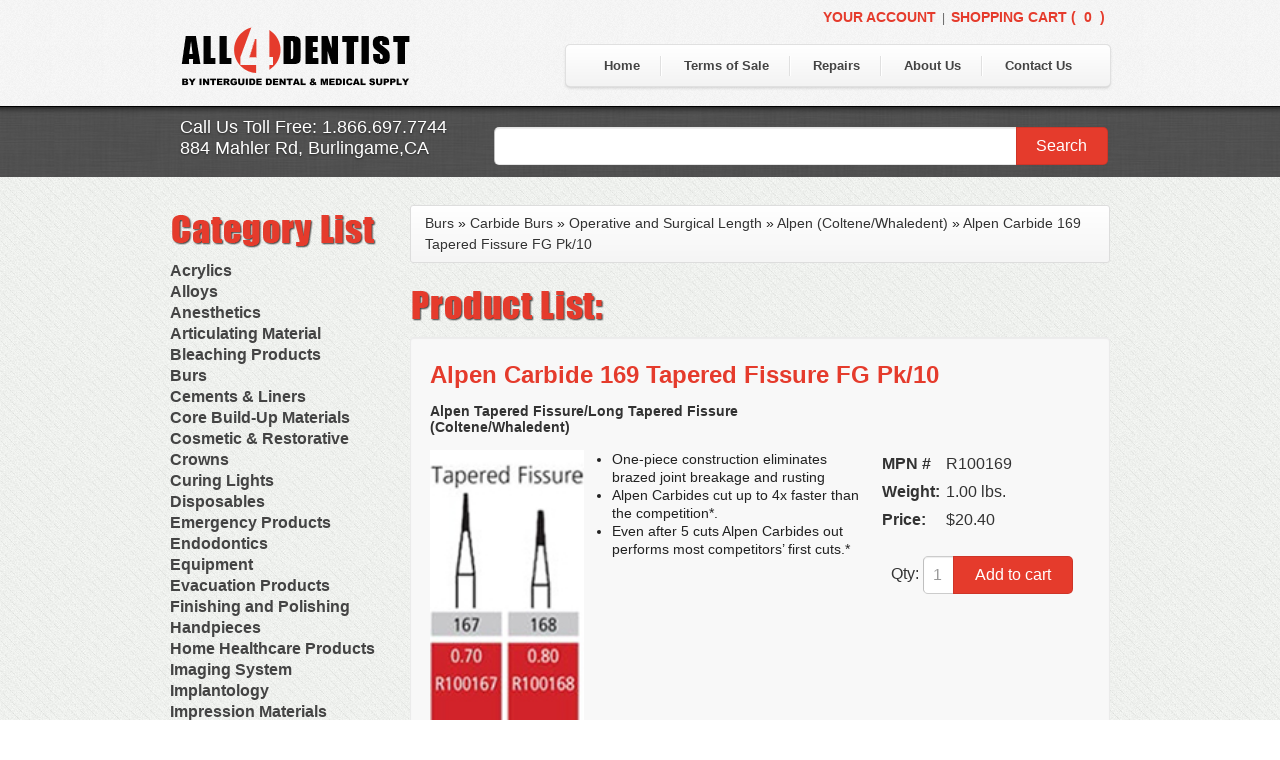

--- FILE ---
content_type: text/html; charset=UTF-8
request_url: https://www.allfordentist.com/alpen-carbide-169-tapered-fissure-fg-pk-10-prd-39226.html
body_size: 133393
content:
<!DOCTYPE html>
<html lang="en">
<head>
<meta charset="utf-8">
<title>
Alpen Carbide 169 Tapered Fissure FG Pk/10</title>
<meta name="description" content="Alpen Carbide 169 Tapered Fissure Fg Pk 10">
<meta name="author" content="">
<link rel="canonical" href="https://www.allfordentist.com/alpen-carbide-169-tapered-fissure-fg-pk-10-prd-39226.html" />
<!-- Le HTML5 shim, for IE6-8 support of HTML elements -->
<!--[if lt IE 9]>
          <script src="http://html5shim.googlecode.com/svn/trunk/html5.js"></script>
        <![endif]-->

<!-- Le styles -->
<link href="/assets/css/bootstrap.css" rel="stylesheet">
<!--[if lt IE 7]><link rel="stylesheet" href="http://blueimp.github.com/cdn/css/bootstrap-ie6.min.css"><![endif]-->
<link rel="stylesheet" href="/css/bootstrap-image-gallery.min.css">
<style type="text/css">
body {
	padding-top: 60px;
	padding-bottom: 40px;
}
.sidebar-nav {
	padding: 9px 0;
}
</style>
<link rel="stylesheet" href="/assets/css/search.css" />
<link rel="stylesheet" href="/css/validationEngine.jquery.red.css" type="text/css" media="screen" title="no title" charset="utf-8" />

<!-- Le fav and touch icons -->
<link rel="shortcut icon" href="/images/favicon.ico">
<link rel="apple-touch-icon" href="/images/apple-touch-icon.png">
<link rel="apple-touch-icon" sizes="72x72" href="/images/apple-touch-icon-72x72.png">
<link rel="apple-touch-icon" sizes="114x114" href="/images/apple-touch-icon-114x114.png">
<link href="/other/css/style.css" rel="stylesheet">
<link rel="stylesheet" href="/css/prettyPhoto.css" type="text/css" media="screen" title="prettyPhoto main stylesheet" charset="utf-8" />
<link rel="stylesheet" href="/css/prettyLoader.css" type="text/css" media="screen" charset="utf-8" />
<style>
.carousel-inner {
	border: 1px solid rgba(0, 0, 0, 0.1);
	border-bottom-right-radius: 10px;
	border-top-right-radius: 10px;
	border-bottom-left-radius: 10px;
	border-top-left-radius: 10px;
	-moz-box-shadow: 0 0 10px rgba(0, 0, 0, 0.5);
	-webkit-box-shadow: 0 0 10px rgba(0, 0, 0, 0.5);
	box-shadow: 0 0 10px rgba(0, 0, 0, 0.5);
}
.sm-buy .buy_submit {
	background: #E53B2C;
	background: -moz-linear-gradient(center top, #E95C33 0%, #E53B2C 100%) repeat scroll 0 0 transparent;
	border: 1px solid rgba(0, 0, 0, 0.1);
	border-bottom-right-radius: 5px;
	border-top-right-radius: 5px;
	color: #FFFFFF;
	height: 2.375em;
	left: -4px;
	line-height: 2.25em;
	margin: 0;
	padding: 0 1em;
	position: relative;
	width: 120px;
}
.sm-buy input[type="text"] {
	border-color: rgba(0, 0, 0, 0.25) -moz-use-text-color rgba(0, 0, 0, 0.25) rgba(0, 0, 0, 0.25);
	border-left: 1px solid rgba(0, 0, 0, 0.25);
	border-radius: 5px 0 0 5px;
	border-style: solid none solid solid;
	border-width: 1px medium 1px 1px;
	font-size: 1em;
	height: 1.5em;
	line-height: 1.5em;
	margin-bottom: 0;
	padding: 0.375em 0 0.375em 0.55em;
	vertical-align: top;
	width: 20px;
}
 .sm-buy input:-moz-placeholder, form#search input:-moz-placeholder {
 color: rgba(0, 0, 0, 0.4);
}
.sm-buy input {
	color: rgba(0, 0, 0, 0.4);
	padding: 0.4em 0.5em;
	width: 100px;
}
.sm-search .search_submit {
	background: #E53B2C;
	background: -moz-linear-gradient(center top, #E95C33 0%, #E53B2C 100%) repeat scroll 0 0 transparent;
	border: 1px solid rgba(0, 0, 0, 0.1);
	border-bottom-right-radius: 5px;
	border-top-right-radius: 5px;
	color: #FFFFFF;
	height: 2.375em;
	left: 0px;
	line-height: 2.25em;
	margin: 0;
	padding: 0 1em;
	position: relative;
	width: 92px;
}
.sm-search input[type="text"] {
	border-color: rgba(0, 0, 0, 0.25) -moz-use-text-color rgba(0, 0, 0, 0.25) rgba(0, 0, 0, 0.25);
	border-left: 1px solid rgba(0, 0, 0, 0.25);
	border-radius: 5px 0 0 5px;
	border-style: solid none solid solid;
	border-width: 1px medium 1px 1px;
	font-size: 1em;
	height: 1.5em;
	margin-left: 4px;
	margin-right: -4px;
	line-height: 1.5em;
	margin-bottom: 0;
	padding: 0.375em 0 0.375em 0.55em;
	vertical-align: top;
	width: 512px;
}
 .sm-search input:-moz-placeholder, form#search input:-moz-placeholder {
 margin-left: 4px;
margin-right: -4px;
 color: rgba(0, 0, 0, 0.4);
}
form input[type="text"], form textarea {
	background-color: #FFFFFF;
	border: 1px solid rgba(0, 0, 0, 0.1);
	border-radius: 5px 5px 5px 5px;
	color: #333333;
	font-size: 1em;
	margin-bottom: 1em;
	outline: medium none;
	padding: 0.5em;
	width: 97%;
}
.sm-search input {
	color: rgba(0, 0, 0, 0.4);
	padding: 0.4em 0.5em;
	width: 298px;
}
 input:valid, textarea:valid {
}
input, textarea {
	-moz-transition: border-color 0.3s ease 0s;
}
body, input, textarea, button {
	color: #333333;
	font-size: 100%;
	line-height: 1.4em;
}
h5 a {
	color: #444444;
	font-weight: normal;
}
h5 a:visited {
	color: #444444;
}
h5 a:hover {
	color: #444444;
}
h2 {
	color: #E53B2C;
}
.modal {
	position:fixed;
	top:50%;
	/*left:35%;*/
	z-index:11000;
	width:auto;
	/*margin:0 auto !important;*/
	background-color:#ffffff;
	border:1px solid #999;
	border:1px solid rgba(0, 0, 0, 0.3);
*border:1px solid #999;
	-webkit-border-radius:6px;
	-moz-border-radius:6px;
	border-radius:6px;
	-webkit-box-shadow:0 3px 7px rgba(0, 0, 0, 0.3);
	-moz-box-shadow:0 3px 7px rgba(0, 0, 0, 0.3);
	box-shadow:0 3px 7px rgba(0, 0, 0, 0.3);
	-webkit-background-clip:padding-box;
	-moz-background-clip:padding-box;
	background-clip:padding-box;
}
.modal .close {
	margin-top:7px;
}
.modal1 {
	position:fixed;
	top:50%;
	left:35%;
	z-index:11000;
	width:960px;
	margin:-280px 0 0 -280px;
	background-color:#ffffff;
	border:1px solid #999;
	border:1px solid rgba(0, 0, 0, 0.3);
*border:1px solid #999;
	-webkit-border-radius:6px;
	-moz-border-radius:6px;
	border-radius:6px;
	-webkit-box-shadow:0 3px 7px rgba(0, 0, 0, 0.3);
	-moz-box-shadow:0 3px 7px rgba(0, 0, 0, 0.3);
	box-shadow:0 3px 7px rgba(0, 0, 0, 0.3);
	-webkit-background-clip:padding-box;
	-moz-background-clip:padding-box;
	background-clip:padding-box;
}
.modal1 .close {
	margin-top:7px;
}
.modal2 {
	position:fixed;
	top:50%;
	left:35%;
	z-index:11000;
	width:800px;
	margin:-360px 0 0 -220px;
	background-color:#ffffff;
	border:1px solid #999;
	border:1px solid rgba(0, 0, 0, 0.3);
*border:1px solid #999;
	-webkit-border-radius:6px;
	-moz-border-radius:6px;
	border-radius:6px;
	-webkit-box-shadow:0 3px 7px rgba(0, 0, 0, 0.3);
	-moz-box-shadow:0 3px 7px rgba(0, 0, 0, 0.3);
	box-shadow:0 3px 7px rgba(0, 0, 0, 0.3);
	-webkit-background-clip:padding-box;
	-moz-background-clip:padding-box;
	background-clip:padding-box;
}
.modal2 .close {
	margin-top:7px;
}
.modal3 {
	position:fixed;
	top:auto;
	left:35%;
	z-index:11000;
	width:800px;
	margin:0 0 0 -220px;
	background-color:#ffffff;
	border:1px solid #999;
	border:1px solid rgba(0, 0, 0, 0.3);
*border:1px solid #999;
	-webkit-border-radius:6px;
	-moz-border-radius:6px;
	border-radius:6px;
	-webkit-box-shadow:0 3px 7px rgba(0, 0, 0, 0.3);
	-moz-box-shadow:0 3px 7px rgba(0, 0, 0, 0.3);
	box-shadow:0 3px 7px rgba(0, 0, 0, 0.3);
	-webkit-background-clip:padding-box;
	-moz-background-clip:padding-box;
	background-clip:padding-box;
	overflow-y:auto;
}
.modal3 .close {
	margin-top:7px;
}
</style>
<script src="/assets/js/jquery.js"></script>
<script src="/assets/js/search.js"></script>
<script src="/assets/js/validate.js"></script>
<script src="/assets/js/jquery-validate.js"></script>
<script src="/assets/js/bootstrap-transition.js"></script>
<script src="/assets/js/bootstrap-alert.js"></script>
<script src="/assets/js/bootstrap-modal.js"></script>
<script src="/assets/js/bootstrap-dropdown.js"></script>
<script src="/assets/js/bootstrap-scrollspy.js"></script>
<script src="/assets/js/bootstrap-tab.js"></script>
<script src="/assets/js/bootstrap-tooltip.js"></script>
<script src="/assets/js/bootstrap-popover.js"></script>
<script src="/assets/js/bootstrap-button.js"></script>
<script src="/assets/js/bootstrap-collapse.js"></script>
<script src="/assets/js/bootstrap-carousel.js"></script>
<script src="/assets/js/bootstrap-typeahead.js"></script>
<script src="/js/jquery.prettyPhoto.js" type="text/javascript" charset="utf-8"></script>
<script src="/js/jquery.prettyLoader.js" type="text/javascript" charset="utf-8"></script>
<script src="/assets/js/load-image.min.js"></script>
<script src="/js/bootstrap-image-gallery.min.js"></script>
<script>
  
  // When the browser is ready...
  $(function() {
    // Setup form validation on the #register-form element
    $("#searchform").validate({
        // Specify the validation rules
        rules: {
            searchstr: "required"
        },
        // Specify the validation error messages
        messages: {
            searchstr: "Please enter your search keyword"
            },
        submitHandler: function(form) {
            form.submit();
        }
    });

  });
  
  </script>
<style>

#searchform label.error {
    color: red;
    display: inline-table;
    margin-top: -30px;
		margin-left: 6px;
    padding: 2px 5px;
    position: absolute;
    width: 200px;
}
#searchform input.error {
    border-color: red !important;
}
</style>
<script>
dataLayer = [];
</script>
</head>
<body id="quisition-body" class="home" >
<!-- Google Tag Manager -->
<noscript><iframe src="//www.googletagmanager.com/ns.html?id=GTM-NQGMV2"
height="0" width="0" style="display:none;visibility:hidden"></iframe></noscript>
<script>(function(w,d,s,l,i){w[l]=w[l]||[];w[l].push({'gtm.start':
new Date().getTime(),event:'gtm.js'});var f=d.getElementsByTagName(s)[0],
j=d.createElement(s),dl=l!='dataLayer'?'&l='+l:'';j.async=true;j.src=
'//www.googletagmanager.com/gtm.js?id='+i+dl;f.parentNode.insertBefore(j,f);
})(window,document,'script','dataLayer','GTM-NQGMV2');</script>
<!-- End Google Tag Manager -->
<div id="modal-gallery" class="modal modal-gallery hide">
 <div class="modal-header"> <a class="close" data-dismiss="modal">&times;</a>
  <h3 class="modal-title"></h3>
 </div>
 <div class="modal-body">
  <div class="modal-image"></div>
 </div>
 <div class="modal-footer"> <a class="btn btn-primary modal-next">Next <i class="icon-arrow-right icon-white"></i></a> <a class="btn btn-info modal-prev"><i class="icon-arrow-left icon-white"></i> Previous</a> <a class="btn btn-success modal-play modal-slideshow" data-slideshow="5000"><i class="icon-play icon-white"></i> Slideshow</a> </div>
</div>
<div id="panel"></div>
<div id="modal-authorization" class="modal hide"></div>
<div id="modal-viewbasket" class="modal1 hide"></div>
<div id="modal-userpanel" class="modal3 hide"></div>
<div class="wrapper">
<div id="tabhead">
 <div class="container">
  <h3 class="logo"> <a href="http://www.allfordentist.com" rel="nofollow"> <img alt="" src="/other/images/logo2.png"> </a></h3>
  <div class="row login">
      <a href="#" class="show-modal" id="authorization">Your Account</a>&nbsp;&nbsp;|&nbsp;&nbsp;<a href="#" class="show-modal1" id="viewbasket">Shopping  Cart (<span id="basket_qty" style="cursor:pointer;"><span id="basket"></span></span>)</a> 
<script>	
$("#basket").load("/ajax/get_basket.php");
</script>
     </div>
  <div id="right_tabs" style="align: right; right: 4px;">
   <div class="nav-left"></div>
   <ul class="main-nav">
    <li><a href="https://www.allfordentist.com">Home</a></li>
    <li><a href="https://www.allfordentist.com/terms.php">Terms of Sale</a></li>
    <li><a href="https://www.allfordentist.com/repairs.php">Repairs</a></li>
    <li><a href="https://www.allfordentist.com/about.php">About Us</a></li>
    <li class="last"><a href="https://www.allfordentist.com/contact.php">Contact Us</a></li>
   </ul>
   <div class="nav-right"></div>
  </div>
 </div>
</div>
<div id="body">
<div id="banner" style="height: 50px; padding-top: 20px;">
 <div class="container">
  <div class="row">
   <div class="span4">
    <div class="blurb">
     <p> Call Us Toll Free: 1.866.697.7744<br>
     	884 Mahler Rd, Burlingame,CA </p>
    </div>
   </div>
   <div class="span8">
    <div class="sm-search wp-search-form">
     <form id="searchform" action="/productsearch.php" method="GET" target="_top">
      <input type="text" style="margin-top: 0px; margin-left: 4px; margin-right: -4px;" id="searchstr" name="searchstr" >
      <button type="submit" class="search_submit"><span class="first-type">Search</span><span class="last-type"></span></button>
      <div id="suggestions" style="z-index: 9999;"> </div>
     </form>
    </div>
   </div>
  </div>
 </div>
</div>
<div class="container">
 <div class="row">
  <div class="span12"> <br>
  </div>
 </div>
</div>

                <div class="container">
                    <div class="row">
                        
                                                <div class="span3" style="height: 100%;">
                            <img src="/other/images/category.png">

                            <div id="accordion2" class="accordion">

                                                                    <div class = "accordion-group">
                                        <div class = "accordion-heading">
                                            <a href = "#cat_68" data-parent = "#accordion2" data-toggle = "collapse" class = "accordion-toggle">
                                                Acrylics                                            </a>
                                        </div>
                                        <div class = "accordion-body collapse" id = "cat_68" style = "height: 0px;">
                                            <div class = "accordion-inner">
                                                <h5>
                                                    														<a style="color: #444444;" href = "/acrylics/adjustment-abrasive-kit/products-935.html">Adjustment Abrasive Kit</a><br>
                                                        														<a style="color: #444444;" href = "/acrylics/chairside-reline-cartridge-system/products-1188.html">Chairside Reline Cartridge System</a><br>
                                                        														<a style="color: #444444;" href = "/acrylics/chairside-reline-powder-and-liquid/products-101.html">Chairside Reline Powder & Liquid</a><br>
                                                        														<a style="color: #444444;" href = "/acrylics/denture-accessories/products-350.html">Denture Accessories</a><br>
                                                        														<a style="color: #444444;" href = "/acrylics/denture-adhesives/products-1382.html">Denture Adhesives</a><br>
                                                        														<a style="color: #444444;" href = "/acrylics/denture-base-materials/products-349.html">Denture Base Materials</a><br>
                                                        														<a style="color: #444444;" href = "/acrylics/high-spot-indicators/products-2482.html">High Spot Indicators</a><br>
                                                        														<a style="color: #444444;" href = "/acrylics/miscellaneous/products-1395.html">Miscellaneous</a><br>
                                                        														<a style="color: #444444;" href = "/acrylics/orthodontic-resin/products-346.html">Orthodontic Resin</a><br>
                                                        														<a style="color: #444444;" href = "/acrylics/repair-material/products-1383.html">Repair Material</a><br>
                                                        														<a style="color: #444444;" href = "/acrylics/separating-film/products-352.html">Separating Film</a><br>
                                                        														<a style="color: #444444;" href = "/acrylics/temporary-crown-and-bridge-material/products-338.html">Temporary Crown and Bridge Material</a><br>
                                                        														<a style="color: #444444;" href = "/acrylics/tissue-conditioner/products-2496.html">Tissue Conditioner</a><br>
                                                        														<a style="color: #444444;" href = "/acrylics/tray-materials/products-342.html">Tray Materials</a><br>
                                                                                                        </h5>
                                            </div>
                                        </div>
                                    </div >
                                                                        <div class = "accordion-group">
                                        <div class = "accordion-heading">
                                            <a href = "#cat_69" data-parent = "#accordion2" data-toggle = "collapse" class = "accordion-toggle">
                                                Alloys                                            </a>
                                        </div>
                                        <div class = "accordion-body collapse" id = "cat_69" style = "height: 0px;">
                                            <div class = "accordion-inner">
                                                <h5>
                                                    														<a style="color: #444444;" href = "/alloys/alloybond/products-688.html">AlloyBond</a><br>
                                                        														<a style="color: #444444;" href = "/alloys/alloys-capsules/products-642.html">Alloys Capsules</a><br>
                                                        														<a style="color: #444444;" href = "/alloys/amalgam-accessories/products-1371.html">Amalgam Accessories</a><br>
                                                        														<a style="color: #444444;" href = "/alloys/amalgam-instruments/products-1958.html">Amalgam Instruments</a><br>
                                                        														<a style="color: #444444;" href = "/alloys/amalgam-separators/products-2495.html">Amalgam Separators</a><br>
                                                        														<a style="color: #444444;" href = "/alloys/amalgamators/products-368.html">Amalgamators</a><br>
                                                                                                        </h5>
                                            </div>
                                        </div>
                                    </div >
                                                                        <div class = "accordion-group">
                                        <div class = "accordion-heading">
                                            <a href = "#cat_70" data-parent = "#accordion2" data-toggle = "collapse" class = "accordion-toggle">
                                                Anesthetics                                            </a>
                                        </div>
                                        <div class = "accordion-body collapse" id = "cat_70" style = "height: 0px;">
                                            <div class = "accordion-inner">
                                                <h5>
                                                    														<a style="color: #444444;" href = "/anesthetics/anesthetic-accessories/products-1920.html">Anesthetic Accessories</a><br>
                                                        														<a style="color: #444444;" href = "/anesthetics/aspirating-syringes/products-1377.html">Aspirating Syringes</a><br>
                                                        														<a style="color: #444444;" href = "/anesthetics/dental-needles/products-371.html">Dental Needles</a><br>
                                                        														<a style="color: #444444;" href = "/anesthetics/medical-needles/products-3280.html">Medical Needles</a><br>
                                                        														<a style="color: #444444;" href = "/anesthetics/needle-free-injectors/products-797.html">Needle Free Injectors</a><br>
                                                        														<a style="color: #444444;" href = "/anesthetics/needlestick-protection/products-1015.html">Needlestick Protection</a><br>
                                                        														<a style="color: #444444;" href = "/anesthetics/syringe-warmers/products-1710.html">Syringe Warmers</a><br>
                                                        														<a style="color: #444444;" href = "/anesthetics/topical-anesthetics/products-369.html">Topical Anesthetics</a><br>
                                                                                                        </h5>
                                            </div>
                                        </div>
                                    </div >
                                                                        <div class = "accordion-group">
                                        <div class = "accordion-heading">
                                            <a href = "#cat_71" data-parent = "#accordion2" data-toggle = "collapse" class = "accordion-toggle">
                                                Articulating Material                                            </a>
                                        </div>
                                        <div class = "accordion-body collapse" id = "cat_71" style = "height: 0px;">
                                            <div class = "accordion-inner">
                                                <h5>
                                                    														<a style="color: #444444;" href = "/articulating-material/accessories/products-716.html">Accessories</a><br>
                                                        														<a style="color: #444444;" href = "/articulating-material/articular-film/products-285.html">Articular Film</a><br>
                                                        														<a style="color: #444444;" href = "/articulating-material/articulating-paper/products-277.html">Articulating Paper</a><br>
                                                        														<a style="color: #444444;" href = "/articulating-material/articulating-spray/products-2550.html">Articulating Spray</a><br>
                                                                                                        </h5>
                                            </div>
                                        </div>
                                    </div >
                                                                        <div class = "accordion-group">
                                        <div class = "accordion-heading">
                                            <a href = "#cat_1141" data-parent = "#accordion2" data-toggle = "collapse" class = "accordion-toggle">
                                                Bleaching Products                                            </a>
                                        </div>
                                        <div class = "accordion-body collapse" id = "cat_1141" style = "height: 0px;">
                                            <div class = "accordion-inner">
                                                <h5>
                                                    														<a style="color: #444444;" href = "/bleaching-products/bleaching-chairside/products-1232.html">Bleaching (Chairside)</a><br>
                                                        														<a style="color: #444444;" href = "/bleaching-products/bleaching-accessories/products-1143.html">Bleaching Accessories</a><br>
                                                        														<a style="color: #444444;" href = "/bleaching-products/bleaching-lights/products-2751.html">Bleaching Lights</a><br>
                                                        														<a style="color: #444444;" href = "/bleaching-products/isolation-dam/products-1398.html">Isolation Dam</a><br>
                                                        														<a style="color: #444444;" href = "/bleaching-products/nuradiance/products-3173.html">NuRadiance</a><br>
                                                        														<a style="color: #444444;" href = "/bleaching-products/take-home-bleach/products-1142.html">Take Home Bleach</a><br>
                                                                                                        </h5>
                                            </div>
                                        </div>
                                    </div >
                                                                        <div class = "accordion-group">
                                        <div class = "accordion-heading">
                                            <a href = "#cat_66" data-parent = "#accordion2" data-toggle = "collapse" class = "accordion-toggle">
                                                Burs                                            </a>
                                        </div>
                                        <div class = "accordion-body collapse" id = "cat_66" style = "height: 0px;">
                                            <div class = "accordion-inner">
                                                <h5>
                                                    														<a style="color: #444444;" href = "/burs/bur-blocks-and-accessories/products-1091.html">Bur Blocks & Accessories</a><br>
                                                        														<a style="color: #444444;" href = "/burs/carbide-burs/products-878.html">Carbide Burs</a><br>
                                                        														<a style="color: #444444;" href = "/burs/diamond-burs/products-1454.html">Diamond Burs</a><br>
                                                        														<a style="color: #444444;" href = "/burs/disposable-diamond-burs/products-2443.html">Disposable Diamond Burs</a><br>
                                                        														<a style="color: #444444;" href = "/burs/implant-burs/products-2863.html">Implant Burs</a><br>
                                                        														<a style="color: #444444;" href = "/burs/laboratory-carbide-cutters/products-915.html">Laboratory Carbide Cutters</a><br>
                                                        														<a style="color: #444444;" href = "/burs/laboratory-steel-burs-and-instruments/products-2094.html">Laboratory Steel Burs and Instruments</a><br>
                                                        														<a style="color: #444444;" href = "/burs/procedure-kits/products-1545.html">Procedure Kits</a><br>
                                                        														<a style="color: #444444;" href = "/burs/surgical-carbide-burs/products-2050.html">Surgical Carbide Burs</a><br>
                                                                                                        </h5>
                                            </div>
                                        </div>
                                    </div >
                                                                        <div class = "accordion-group">
                                        <div class = "accordion-heading">
                                            <a href = "#cat_420" data-parent = "#accordion2" data-toggle = "collapse" class = "accordion-toggle">
                                                Cements & Liners                                            </a>
                                        </div>
                                        <div class = "accordion-body collapse" id = "cat_420" style = "height: 0px;">
                                            <div class = "accordion-inner">
                                                <h5>
                                                    														<a style="color: #444444;" href = "/cements-and-liners/calcium-hydroxide-cavity-liners/products-427.html">Calcium Hydroxide Cavity Liners</a><br>
                                                        														<a style="color: #444444;" href = "/cements-and-liners/cavity-varnished/products-430.html">Cavity Varnished</a><br>
                                                        														<a style="color: #444444;" href = "/cements-and-liners/cement-accessories/products-1446.html">Cement Accessories</a><br>
                                                        														<a style="color: #444444;" href = "/cements-and-liners/cement-cleaners/products-432.html">Cement Cleaners</a><br>
                                                        														<a style="color: #444444;" href = "/cements-and-liners/desensitizers/products-538.html">Desensitizers</a><br>
                                                        														<a style="color: #444444;" href = "/cements-and-liners/glass-ionomer-cavity-liners/products-425.html">Glass Ionomer Cavity Liners</a><br>
                                                        														<a style="color: #444444;" href = "/cements-and-liners/glass-ionomer-luting-cement/products-423.html">Glass Ionomer Luting Cement</a><br>
                                                        														<a style="color: #444444;" href = "/cements-and-liners/permanent-zoe-cements/products-424.html">Permanent Zoe Cements</a><br>
                                                        														<a style="color: #444444;" href = "/cements-and-liners/polycarboxylate-cements/products-422.html">Polycarboxylate Cements</a><br>
                                                        														<a style="color: #444444;" href = "/cements-and-liners/resin-luting-cements/products-421.html">Resin Luting Cements</a><br>
                                                        														<a style="color: #444444;" href = "/cements-and-liners/surgical-cements/products-426.html">Surgical Cements</a><br>
                                                        														<a style="color: #444444;" href = "/cements-and-liners/temporary-crown-and-bridge-cements/products-429.html">Temporary Crown & Bridge Cements</a><br>
                                                        														<a style="color: #444444;" href = "/cements-and-liners/temporary-filing-materials/products-428.html">Temporary Filing Materials</a><br>
                                                        														<a style="color: #444444;" href = "/cements-and-liners/veneer-bonding-system/products-1220.html">Veneer Bonding System</a><br>
                                                        														<a style="color: #444444;" href = "/cements-and-liners/zinc-oxide-powder/products-2916.html">Zinc Oxide Powder</a><br>
                                                        														<a style="color: #444444;" href = "/cements-and-liners/zinc-phosphate-cements/products-1430.html">Zinc Phosphate Cements</a><br>
                                                                                                        </h5>
                                            </div>
                                        </div>
                                    </div >
                                                                        <div class = "accordion-group">
                                        <div class = "accordion-heading">
                                            <a href = "#cat_74" data-parent = "#accordion2" data-toggle = "collapse" class = "accordion-toggle">
                                                Core Build-Up Materials                                            </a>
                                        </div>
                                        <div class = "accordion-body collapse" id = "cat_74" style = "height: 0px;">
                                            <div class = "accordion-inner">
                                                <h5>
                                                    														<a style="color: #444444;" href = "/core-build-up-materials/core-forms/products-1391.html">Core Forms</a><br>
                                                        														<a style="color: #444444;" href = "/core-build-up-materials/dual-cure-material/products-1384.html">Dual-Cure Material</a><br>
                                                        														<a style="color: #444444;" href = "/core-build-up-materials/glass-ionomer-core-materials/products-435.html">Glass Ionomer Core Materials</a><br>
                                                        														<a style="color: #444444;" href = "/core-build-up-materials/light-cured-core-material/products-1233.html">Light-Cured Core Material</a><br>
                                                        														<a style="color: #444444;" href = "/core-build-up-materials/self-cure-material/products-434.html">Self-Cure Material</a><br>
                                                                                                        </h5>
                                            </div>
                                        </div>
                                    </div >
                                                                        <div class = "accordion-group">
                                        <div class = "accordion-heading">
                                            <a href = "#cat_436" data-parent = "#accordion2" data-toggle = "collapse" class = "accordion-toggle">
                                                Cosmetic & Restorative                                            </a>
                                        </div>
                                        <div class = "accordion-body collapse" id = "cat_436" style = "height: 0px;">
                                            <div class = "accordion-inner">
                                                <h5>
                                                    														<a style="color: #444444;" href = "/cosmetic-and-restorative/accessories/products-1399.html">Accessories</a><br>
                                                        														<a style="color: #444444;" href = "/cosmetic-and-restorative/bonding-agents/products-581.html">Bonding Agents</a><br>
                                                        														<a style="color: #444444;" href = "/cosmetic-and-restorative/composite-polishing/products-1029.html">Composite Polishing</a><br>
                                                        														<a style="color: #444444;" href = "/cosmetic-and-restorative/composite-warmer/products-3035.html">Composite Warmer</a><br>
                                                        														<a style="color: #444444;" href = "/cosmetic-and-restorative/dentin-conditioners/products-441.html">Dentin Conditioners</a><br>
                                                        														<a style="color: #444444;" href = "/cosmetic-and-restorative/etching-products/products-1415.html">Etching Products</a><br>
                                                        														<a style="color: #444444;" href = "/cosmetic-and-restorative/flowable-composite/products-1269.html">Flowable Composite</a><br>
                                                        														<a style="color: #444444;" href = "/cosmetic-and-restorative/glass-ionomer-restoratives/products-443.html">Glass Ionomer Restoratives</a><br>
                                                        														<a style="color: #444444;" href = "/cosmetic-and-restorative/light-cure-composites/products-671.html">Light-Cure Composites</a><br>
                                                        														<a style="color: #444444;" href = "/cosmetic-and-restorative/porcelain-bond-and-repair/products-455.html">Porcelain Bond & Repair</a><br>
                                                        														<a style="color: #444444;" href = "/cosmetic-and-restorative/primers/products-2692.html">Primers</a><br>
                                                        														<a style="color: #444444;" href = "/cosmetic-and-restorative/self-cure-composites/products-1416.html">Self-Cure Composites</a><br>
                                                        														<a style="color: #444444;" href = "/cosmetic-and-restorative/shade-guides/products-447.html">Shade Guides</a><br>
                                                                                                        </h5>
                                            </div>
                                        </div>
                                    </div >
                                                                        <div class = "accordion-group">
                                        <div class = "accordion-heading">
                                            <a href = "#cat_340" data-parent = "#accordion2" data-toggle = "collapse" class = "accordion-toggle">
                                                Crowns                                            </a>
                                        </div>
                                        <div class = "accordion-body collapse" id = "cat_340" style = "height: 0px;">
                                            <div class = "accordion-inner">
                                                <h5>
                                                    														<a style="color: #444444;" href = "/crowns/accessories/products-715.html">Accessories</a><br>
                                                        														<a style="color: #444444;" href = "/crowns/clear-crown-forms/products-2344.html">Clear Crown Forms</a><br>
                                                        														<a style="color: #444444;" href = "/crowns/crown-and-bridge-removers/products-1987.html">Crown & Bridge Removers</a><br>
                                                        														<a style="color: #444444;" href = "/crowns/organizers-and-storage/products-3322.html">Organizers and Storage</a><br>
                                                        														<a style="color: #444444;" href = "/crowns/permanent-crowns/products-549.html">Permanent Crowns</a><br>
                                                        														<a style="color: #444444;" href = "/crowns/shells-and-bands/products-1381.html">Shells & Bands</a><br>
                                                        														<a style="color: #444444;" href = "/crowns/space-maintainer-crowns-and-bands/products-2224.html">Space Maintainer Crowns and Bands</a><br>
                                                        														<a style="color: #444444;" href = "/crowns/temporary-crowns/products-341.html">Temporary Crowns</a><br>
                                                                                                        </h5>
                                            </div>
                                        </div>
                                    </div >
                                                                        <div class = "accordion-group">
                                        <div class = "accordion-heading">
                                            <a href = "#cat_1356" data-parent = "#accordion2" data-toggle = "collapse" class = "accordion-toggle">
                                                Curing Lights                                            </a>
                                        </div>
                                        <div class = "accordion-body collapse" id = "cat_1356" style = "height: 0px;">
                                            <div class = "accordion-inner">
                                                <h5>
                                                    														<a style="color: #444444;" href = "/curing-lights/bleaching-light/products-1362.html">Bleaching Light</a><br>
                                                        														<a style="color: #444444;" href = "/curing-lights/curing-light-accessories/products-1359.html">Curing Light Accessories</a><br>
                                                        														<a style="color: #444444;" href = "/curing-lights/led-curing-lights/products-1357.html">LED Curing Lights</a><br>
                                                        														<a style="color: #444444;" href = "/curing-lights/light-cure-halogen-units/products-1360.html">Light Cure Halogen Units</a><br>
                                                        														<a style="color: #444444;" href = "/curing-lights/plasma-arc-curing-lights/products-1361.html">Plasma Arc Curing Lights</a><br>
                                                                                                        </h5>
                                            </div>
                                        </div>
                                    </div >
                                                                        <div class = "accordion-group">
                                        <div class = "accordion-heading">
                                            <a href = "#cat_77" data-parent = "#accordion2" data-toggle = "collapse" class = "accordion-toggle">
                                                Disposables                                            </a>
                                        </div>
                                        <div class = "accordion-body collapse" id = "cat_77" style = "height: 0px;">
                                            <div class = "accordion-inner">
                                                <h5>
                                                    														<a style="color: #444444;" href = "/disposables/bed-protection/products-3277.html">Bed Protection</a><br>
                                                        														<a style="color: #444444;" href = "/disposables/cotton-products/products-550.html">Cotton Products</a><br>
                                                        														<a style="color: #444444;" href = "/disposables/cups/products-945.html">Cups</a><br>
                                                        														<a style="color: #444444;" href = "/disposables/disposables-organizers/products-2066.html">Disposables Organizers</a><br>
                                                        														<a style="color: #444444;" href = "/disposables/headrest-covers/products-559.html">Headrest Covers</a><br>
                                                        														<a style="color: #444444;" href = "/disposables/isolation/products-3323.html">Isolation</a><br>
                                                        														<a style="color: #444444;" href = "/disposables/patient-bibs-and-accessories/products-554.html">Patient Bibs & Accessories</a><br>
                                                        														<a style="color: #444444;" href = "/disposables/pre-moistened-patient-wipes/products-2518.html">Pre-Moistened Patient Wipes</a><br>
                                                        														<a style="color: #444444;" href = "/disposables/saliva-absorbants/products-566.html">Saliva Absorbants</a><br>
                                                        														<a style="color: #444444;" href = "/disposables/sponges/products-555.html">Sponges</a><br>
                                                        														<a style="color: #444444;" href = "/disposables/therapeutic-packs/products-568.html">Therapeutic Packs</a><br>
                                                        														<a style="color: #444444;" href = "/disposables/tongue-depressors/products-565.html">Tongue Depressors</a><br>
                                                        														<a style="color: #444444;" href = "/disposables/tray-covers/products-569.html">Tray Covers</a><br>
                                                                                                        </h5>
                                            </div>
                                        </div>
                                    </div >
                                                                        <div class = "accordion-group">
                                        <div class = "accordion-heading">
                                            <a href = "#cat_891" data-parent = "#accordion2" data-toggle = "collapse" class = "accordion-toggle">
                                                Emergency Products                                            </a>
                                        </div>
                                        <div class = "accordion-body collapse" id = "cat_891" style = "height: 0px;">
                                            <div class = "accordion-inner">
                                                <h5>
                                                    														<a style="color: #444444;" href = "/emergency-products/accessories-for-portable-oxygen-units/products-1322.html">Accessories for Portable Oxygen Units</a><br>
                                                        														<a style="color: #444444;" href = "/emergency-products/oxygen-system/products-893.html">Oxygen System</a><br>
                                                        														<a style="color: #444444;" href = "/emergency-products/portable-oxygen-units/products-892.html">Portable Oxygen Units</a><br>
                                                                                                        </h5>
                                            </div>
                                        </div>
                                    </div >
                                                                        <div class = "accordion-group">
                                        <div class = "accordion-heading">
                                            <a href = "#cat_654" data-parent = "#accordion2" data-toggle = "collapse" class = "accordion-toggle">
                                                Endodontics                                            </a>
                                        </div>
                                        <div class = "accordion-body collapse" id = "cat_654" style = "height: 0px;">
                                            <div class = "accordion-inner">
                                                <h5>
                                                    														<a style="color: #444444;" href = "/endodontics/absorbent-paper-point/products-1062.html">Absorbent Paper Point</a><br>
                                                        														<a style="color: #444444;" href = "/endodontics/apex-locators/products-1035.html">Apex Locators</a><br>
                                                        														<a style="color: #444444;" href = "/endodontics/calcium-hydroxide-points/products-1451.html">Calcium Hydroxide Points</a><br>
                                                        														<a style="color: #444444;" href = "/endodontics/chelating-agents-edta/products-1393.html">Chelating Agents (Edta)</a><br>
                                                        														<a style="color: #444444;" href = "/endodontics/endo-aspirator-tips/products-1755.html">Endo Aspirator Tips</a><br>
                                                        														<a style="color: #444444;" href = "/endodontics/endo-blocks-and-ruler/products-1147.html">Endo Blocks & Ruler</a><br>
                                                        														<a style="color: #444444;" href = "/endodontics/endo-inlays/products-2452.html">Endo Inlays</a><br>
                                                        														<a style="color: #444444;" href = "/endodontics/endo-medicaments/products-2915.html">Endo Medicaments</a><br>
                                                        														<a style="color: #444444;" href = "/endodontics/endodontic-accessories/products-1686.html">Endodontic Accessories</a><br>
                                                        														<a style="color: #444444;" href = "/endodontics/endodontic-burs/products-2205.html">Endodontic Burs</a><br>
                                                        														<a style="color: #444444;" href = "/endodontics/endodontic-handpieces/products-983.html">Endodontic Handpieces</a><br>
                                                        														<a style="color: #444444;" href = "/endodontics/endodontic-instrument/products-656.html">Endodontic Instrument</a><br>
                                                        														<a style="color: #444444;" href = "/endodontics/endodontic-micromotors/products-1036.html">Endodontic Micromotors</a><br>
                                                        														<a style="color: #444444;" href = "/endodontics/endodontic-organizers/products-1605.html">Endodontic Organizers</a><br>
                                                        														<a style="color: #444444;" href = "/endodontics/endodontic-sonic-instruments/products-1429.html">Endodontic Sonic Instruments</a><br>
                                                        														<a style="color: #444444;" href = "/endodontics/engine-files-ra/products-1421.html">Engine Files RA</a><br>
                                                        														<a style="color: #444444;" href = "/endodontics/gutta-percha-points/products-1063.html">Gutta Percha Points</a><br>
                                                        														<a style="color: #444444;" href = "/endodontics/hand-files/products-1061.html">Hand Files</a><br>
                                                        														<a style="color: #444444;" href = "/endodontics/irrigating-needles-and-tips/products-1733.html">Irrigating Needles & Tips</a><br>
                                                        														<a style="color: #444444;" href = "/endodontics/irrigating-syringes/products-1038.html">Irrigating Syringes</a><br>
                                                        														<a style="color: #444444;" href = "/endodontics/irrigation-systems/products-699.html">Irrigation Systems</a><br>
                                                        														<a style="color: #444444;" href = "/endodontics/niti-rotary-files/products-1423.html">NiTi Rotary Files</a><br>
                                                        														<a style="color: #444444;" href = "/endodontics/obturation/products-1453.html">Obturation</a><br>
                                                        														<a style="color: #444444;" href = "/endodontics/root-canal-sealers/products-657.html">Root Canal Sealers</a><br>
                                                                                                        </h5>
                                            </div>
                                        </div>
                                    </div >
                                                                        <div class = "accordion-group">
                                        <div class = "accordion-heading">
                                            <a href = "#cat_79" data-parent = "#accordion2" data-toggle = "collapse" class = "accordion-toggle">
                                                Equipment                                            </a>
                                        </div>
                                        <div class = "accordion-body collapse" id = "cat_79" style = "height: 0px;">
                                            <div class = "accordion-inner">
                                                <h5>
                                                    														<a style="color: #444444;" href = "/equipment/abrasive-system/products-662.html">Abrasive System</a><br>
                                                        														<a style="color: #444444;" href = "/equipment/air-compressor/products-148.html">Air Compressor</a><br>
                                                        														<a style="color: #444444;" href = "/equipment/beneath-shelf-systems/products-1326.html">Beneath Shelf Systems</a><br>
                                                        														<a style="color: #444444;" href = "/equipment/cart-system/products-668.html">Cart System</a><br>
                                                        														<a style="color: #444444;" href = "/equipment/chairs/products-997.html">Chairs</a><br>
                                                        														<a style="color: #444444;" href = "/equipment/cuspidors/products-670.html">Cuspidors</a><br>
                                                        														<a style="color: #444444;" href = "/equipment/delivery-system/products-1324.html">Delivery System</a><br>
                                                        														<a style="color: #444444;" href = "/equipment/delivery-systems/products-1327.html">Delivery Systems</a><br>
                                                        														<a style="color: #444444;" href = "/equipment/economy-air-systems/products-711.html">Economy Air Systems</a><br>
                                                        														<a style="color: #444444;" href = "/equipment/folding-arms-brackets/products-1346.html">Folding Arms/Brackets</a><br>
                                                        														<a style="color: #444444;" href = "/equipment/folding-vacuum-arm-system/products-1342.html">Folding Vacuum Arm System</a><br>
                                                        														<a style="color: #444444;" href = "/equipment/handpiece-control-heads/products-1329.html">Handpiece Control Heads</a><br>
                                                        														<a style="color: #444444;" href = "/equipment/imaging-products-and-accessories/products-939.html">Imaging Products & Accessories</a><br>
                                                        														<a style="color: #444444;" href = "/equipment/instrument-washer/products-1898.html">Instrument Washer</a><br>
                                                        														<a style="color: #444444;" href = "/equipment/light-accessories/products-1431.html">Light Accessories</a><br>
                                                        														<a style="color: #444444;" href = "/equipment/mechanical-room-accessories/products-2529.html">Mechanical Room Accessories</a><br>
                                                        														<a style="color: #444444;" href = "/equipment/mobile-cabinet-systems/products-687.html">Mobile Cabinet Systems</a><br>
                                                        														<a style="color: #444444;" href = "/equipment/mounts-bushings/products-1345.html">Mounts/Bushings</a><br>
                                                        														<a style="color: #444444;" href = "/equipment/operatory-lights/products-666.html">Operatory Lights</a><br>
                                                        														<a style="color: #444444;" href = "/equipment/operatory-packages/products-664.html">Operatory Packages</a><br>
                                                        														<a style="color: #444444;" href = "/equipment/over-the-patient-systems/products-667.html">Over The Patient Systems</a><br>
                                                        														<a style="color: #444444;" href = "/equipment/panel-mount-handpiece-controls/products-1341.html">Panel Mount Handpiece Controls</a><br>
                                                        														<a style="color: #444444;" href = "/equipment/portable-dental-unit/products-702.html">Portable Dental Unit</a><br>
                                                        														<a style="color: #444444;" href = "/equipment/post-mount-tray-tables/products-2427.html">Post Mount Tray Tables</a><br>
                                                        														<a style="color: #444444;" href = "/equipment/stellar-cabinets/products-1266.html">Stellar Cabinets</a><br>
                                                        														<a style="color: #444444;" href = "/equipment/stellar-delivery-console/products-1353.html">Stellar Delivery Console</a><br>
                                                        														<a style="color: #444444;" href = "/equipment/sterilizers/products-800.html">Sterilizers</a><br>
                                                        														<a style="color: #444444;" href = "/equipment/stools/products-998.html">Stools</a><br>
                                                        														<a style="color: #444444;" href = "/equipment/telescoping-folding-arms/products-669.html">Telescoping/Folding Arms</a><br>
                                                        														<a style="color: #444444;" href = "/equipment/ultrasonic-cleaners/products-207.html">Ultrasonic Cleaners</a><br>
                                                        														<a style="color: #444444;" href = "/equipment/vacuum-pumps/products-1039.html">Vacuum Pumps</a><br>
                                                        														<a style="color: #444444;" href = "/equipment/water-distillers-and-purifiers/products-784.html">Water Distillers & Purifiers</a><br>
                                                        														<a style="color: #444444;" href = "/equipment/water-system/products-785.html">Water System</a><br>
                                                        														<a style="color: #444444;" href = "/equipment/x-ray-processing-machine/products-220.html">X-Ray Processing Machine</a><br>
                                                                                                        </h5>
                                            </div>
                                        </div>
                                    </div >
                                                                        <div class = "accordion-group">
                                        <div class = "accordion-heading">
                                            <a href = "#cat_98" data-parent = "#accordion2" data-toggle = "collapse" class = "accordion-toggle">
                                                Evacuation Products                                            </a>
                                        </div>
                                        <div class = "accordion-body collapse" id = "cat_98" style = "height: 0px;">
                                            <div class = "accordion-inner">
                                                <h5>
                                                    														<a style="color: #444444;" href = "/evacuation-products/3-way-syringe-and-parts/products-1364.html">3-Way Syringe & Parts</a><br>
                                                        														<a style="color: #444444;" href = "/evacuation-products/autoclavable-oral-evacuators/products-1747.html">Autoclavable Oral Evacuators</a><br>
                                                        														<a style="color: #444444;" href = "/evacuation-products/disposable-evacuation-tips/products-1032.html">Disposable Evacuation Tips</a><br>
                                                        														<a style="color: #444444;" href = "/evacuation-products/disposable-vacuum-screens/products-562.html">Disposable Vacuum Screens</a><br>
                                                        														<a style="color: #444444;" href = "/evacuation-products/evacuation-system-cleaners/products-589.html">Evacuation System Cleaners</a><br>
                                                        														<a style="color: #444444;" href = "/evacuation-products/mirror-suction/products-1743.html">Mirror Suction</a><br>
                                                        														<a style="color: #444444;" href = "/evacuation-products/parts-for-saliva-ejector-and-hve/products-1365.html">Parts for Saliva Ejector & HVE</a><br>
                                                        														<a style="color: #444444;" href = "/evacuation-products/saliva-ejectors/products-556.html">Saliva Ejectors</a><br>
                                                        														<a style="color: #444444;" href = "/evacuation-products/surgical-aspirator-tips/products-617.html">Surgical Aspirator Tips</a><br>
                                                        														<a style="color: #444444;" href = "/evacuation-products/vacuum-components/products-2269.html">Vacuum Components</a><br>
                                                                                                        </h5>
                                            </div>
                                        </div>
                                    </div >
                                                                        <div class = "accordion-group">
                                        <div class = "accordion-heading">
                                            <a href = "#cat_96" data-parent = "#accordion2" data-toggle = "collapse" class = "accordion-toggle">
                                                Finishing and Polishing                                            </a>
                                        </div>
                                        <div class = "accordion-body collapse" id = "cat_96" style = "height: 0px;">
                                            <div class = "accordion-inner">
                                                <h5>
                                                    														<a style="color: #444444;" href = "/finishing-and-polishing/abrasive-stones/products-673.html">Abrasive Stones</a><br>
                                                        														<a style="color: #444444;" href = "/finishing-and-polishing/composite-finishing/products-1037.html">Composite Finishing</a><br>
                                                        														<a style="color: #444444;" href = "/finishing-and-polishing/finishing-and-polishing-strips/products-1868.html">Finishing & Polishing Strips</a><br>
                                                        														<a style="color: #444444;" href = "/finishing-and-polishing/interproximal-separators/products-2981.html">Interproximal Separators</a><br>
                                                        														<a style="color: #444444;" href = "/finishing-and-polishing/liquid-polishing/products-769.html">Liquid Polishing</a><br>
                                                        														<a style="color: #444444;" href = "/finishing-and-polishing/masking-lacquer/products-767.html">Masking Lacquer</a><br>
                                                        														<a style="color: #444444;" href = "/finishing-and-polishing/silicon-and-rubber-polishers/products-766.html">Silicon and Rubber Polishers</a><br>
                                                                                                        </h5>
                                            </div>
                                        </div>
                                    </div >
                                                                        <div class = "accordion-group">
                                        <div class = "accordion-heading">
                                            <a href = "#cat_82" data-parent = "#accordion2" data-toggle = "collapse" class = "accordion-toggle">
                                                Handpieces                                            </a>
                                        </div>
                                        <div class = "accordion-body collapse" id = "cat_82" style = "height: 0px;">
                                            <div class = "accordion-inner">
                                                <h5>
                                                    														<a style="color: #444444;" href = "/handpieces/accessories-and-parts/products-859.html">Accessories & Parts</a><br>
                                                        														<a style="color: #444444;" href = "/handpieces/air-free-high-speed-handpieces/products-3298.html">Air Free High Speed Handpieces</a><br>
                                                        														<a style="color: #444444;" href = "/handpieces/automatic-cleaner-and-lubricator-system/products-942.html">Automatic Cleaner & Lubricator System</a><br>
                                                        														<a style="color: #444444;" href = "/handpieces/disposable-handpiece-systems/products-3291.html">Disposable Handpiece Systems</a><br>
                                                        														<a style="color: #444444;" href = "/handpieces/electric-handpiece-systems/products-1325.html">Electric Handpiece Systems</a><br>
                                                        														<a style="color: #444444;" href = "/handpieces/fiber-optic-replacement-bulbs/products-2789.html">Fiber Optic Replacement Bulbs</a><br>
                                                        														<a style="color: #444444;" href = "/handpieces/fiber-optics-and-light-source-system/products-809.html">Fiber Optics & Light Source System</a><br>
                                                        														<a style="color: #444444;" href = "/handpieces/high-speed-fiber-optic/products-953.html">High Speed / Fiber Optic</a><br>
                                                        														<a style="color: #444444;" href = "/handpieces/high-speed-non-fiber-optic/products-955.html">High Speed / Non Fiber Optic</a><br>
                                                        														<a style="color: #444444;" href = "/handpieces/high-speed-surgical/products-974.html">High Speed / Surgical</a><br>
                                                        														<a style="color: #444444;" href = "/handpieces/low-speed-surgical/products-977.html">Low Speed /Surgical</a><br>
                                                        														<a style="color: #444444;" href = "/handpieces/low-speed-surgical-electric-motors/products-970.html">Low Speed /Surgical Electric Motors</a><br>
                                                        														<a style="color: #444444;" href = "/handpieces/low-speed-handpieces-and-parts/products-987.html">Low Speed Handpieces and Parts</a><br>
                                                        														<a style="color: #444444;" href = "/handpieces/lubricant/products-698.html">Lubricant</a><br>
                                                        														<a style="color: #444444;" href = "/handpieces/replacement-turbines/products-812.html">Replacement Turbines</a><br>
                                                        														<a style="color: #444444;" href = "/handpieces/swivel-couplers/products-1549.html">Swivel Couplers</a><br>
                                                                                                        </h5>
                                            </div>
                                        </div>
                                    </div >
                                                                        <div class = "accordion-group">
                                        <div class = "accordion-heading">
                                            <a href = "#cat_1158" data-parent = "#accordion2" data-toggle = "collapse" class = "accordion-toggle">
                                                Home Healthcare Products                                            </a>
                                        </div>
                                        <div class = "accordion-body collapse" id = "cat_1158" style = "height: 0px;">
                                            <div class = "accordion-inner">
                                                <h5>
                                                    														<a style="color: #444444;" href = "/home-healthcare-products/wheelchairs/products-1159.html">Wheelchairs</a><br>
                                                                                                        </h5>
                                            </div>
                                        </div>
                                    </div >
                                                                        <div class = "accordion-group">
                                        <div class = "accordion-heading">
                                            <a href = "#cat_1057" data-parent = "#accordion2" data-toggle = "collapse" class = "accordion-toggle">
                                                Imaging System                                            </a>
                                        </div>
                                        <div class = "accordion-body collapse" id = "cat_1057" style = "height: 0px;">
                                            <div class = "accordion-inner">
                                                <h5>
                                                    														<a style="color: #444444;" href = "/imaging-system/intraoral-cameras/products-1058.html">Intraoral Cameras</a><br>
                                                                                                        </h5>
                                            </div>
                                        </div>
                                    </div >
                                                                        <div class = "accordion-group">
                                        <div class = "accordion-heading">
                                            <a href = "#cat_1072" data-parent = "#accordion2" data-toggle = "collapse" class = "accordion-toggle">
                                                Implantology                                            </a>
                                        </div>
                                        <div class = "accordion-body collapse" id = "cat_1072" style = "height: 0px;">
                                            <div class = "accordion-inner">
                                                <h5>
                                                    														<a style="color: #444444;" href = "/implantology/bone-management/products-1287.html">Bone Management</a><br>
                                                        														<a style="color: #444444;" href = "/implantology/implant-equipment/products-2110.html">Implant Equipment</a><br>
                                                        														<a style="color: #444444;" href = "/implantology/implant-impression-material/products-1288.html">Implant Impression Material</a><br>
                                                        														<a style="color: #444444;" href = "/implantology/implant-instruments/products-2141.html">Implant Instruments</a><br>
                                                        														<a style="color: #444444;" href = "/implantology/implant-miscellaneous/products-2311.html">Implant Miscellaneous</a><br>
                                                                                                        </h5>
                                            </div>
                                        </div>
                                    </div >
                                                                        <div class = "accordion-group">
                                        <div class = "accordion-heading">
                                            <a href = "#cat_595" data-parent = "#accordion2" data-toggle = "collapse" class = "accordion-toggle">
                                                Impression Materials                                            </a>
                                        </div>
                                        <div class = "accordion-body collapse" id = "cat_595" style = "height: 0px;">
                                            <div class = "accordion-inner">
                                                <h5>
                                                    														<a style="color: #444444;" href = "/impression-materials/alginates-and-accessories/products-644.html">Alginates & Accessories</a><br>
                                                        														<a style="color: #444444;" href = "/impression-materials/bite-registration/products-1184.html">Bite Registration</a><br>
                                                        														<a style="color: #444444;" href = "/impression-materials/impression-accessories/products-645.html">Impression Accessories</a><br>
                                                        														<a style="color: #444444;" href = "/impression-materials/impression-compounds/products-2659.html">Impression Compounds</a><br>
                                                        														<a style="color: #444444;" href = "/impression-materials/impression-organizers/products-2903.html">Impression Organizers</a><br>
                                                        														<a style="color: #444444;" href = "/impression-materials/impression-trays/products-601.html">Impression Trays</a><br>
                                                        														<a style="color: #444444;" href = "/impression-materials/mixing-bowls/products-602.html">Mixing Bowls</a><br>
                                                        														<a style="color: #444444;" href = "/impression-materials/poly-vinyl-impression-material/products-877.html">Poly Vinyl Impression Material</a><br>
                                                        														<a style="color: #444444;" href = "/impression-materials/silicone-impression-materials-for-dentistry/products-1190.html">Silicone Impression Materials for Dentistry</a><br>
                                                        														<a style="color: #444444;" href = "/impression-materials/silicone-impression-materials-for-laboratory/products-1299.html">Silicone Impression Materials for Laboratory</a><br>
                                                        														<a style="color: #444444;" href = "/impression-materials/zoe-impression-materials/products-1410.html">Zoe Impression Materials</a><br>
                                                                                                        </h5>
                                            </div>
                                        </div>
                                    </div >
                                                                        <div class = "accordion-group">
                                        <div class = "accordion-heading">
                                            <a href = "#cat_85" data-parent = "#accordion2" data-toggle = "collapse" class = "accordion-toggle">
                                                Infection Control                                            </a>
                                        </div>
                                        <div class = "accordion-body collapse" id = "cat_85" style = "height: 0px;">
                                            <div class = "accordion-inner">
                                                <h5>
                                                    														<a style="color: #444444;" href = "/infection-control/accessories/products-1294.html">Accessories</a><br>
                                                        														<a style="color: #444444;" href = "/infection-control/alcohol/products-2716.html">Alcohol</a><br>
                                                        														<a style="color: #444444;" href = "/infection-control/autoclave-tape-and-label/products-1789.html">Autoclave Tape and Label</a><br>
                                                        														<a style="color: #444444;" href = "/infection-control/barrier-product/products-621.html">Barrier Product</a><br>
                                                        														<a style="color: #444444;" href = "/infection-control/biological-monitoring-system/products-2797.html">Biological Monitoring System</a><br>
                                                        														<a style="color: #444444;" href = "/infection-control/cleaning-and-hygiene-for-hands/products-1291.html">Cleaning & Hygiene for Hands</a><br>
                                                        														<a style="color: #444444;" href = "/infection-control/disinfectants-and-pre-soaks/products-1009.html">Disinfectants and Pre-Soaks</a><br>
                                                        														<a style="color: #444444;" href = "/infection-control/disposable/products-553.html">Disposable</a><br>
                                                        														<a style="color: #444444;" href = "/infection-control/face-shields/products-1207.html">Face Shields</a><br>
                                                        														<a style="color: #444444;" href = "/infection-control/germicide-trays/products-1663.html">Germicide Trays</a><br>
                                                        														<a style="color: #444444;" href = "/infection-control/gloves/products-551.html">Gloves</a><br>
                                                        														<a style="color: #444444;" href = "/infection-control/masks/products-552.html">Masks</a><br>
                                                        														<a style="color: #444444;" href = "/infection-control/nylon-tubing/products-1788.html">Nylon Tubing</a><br>
                                                        														<a style="color: #444444;" href = "/infection-control/safety-glasses/products-596.html">Safety Glasses</a><br>
                                                        														<a style="color: #444444;" href = "/infection-control/sterilization-pouches/products-243.html">Sterilization Pouches</a><br>
                                                        														<a style="color: #444444;" href = "/infection-control/sterilization-wraps/products-611.html">Sterilization Wraps</a><br>
                                                        														<a style="color: #444444;" href = "/infection-control/sterilizing-instruments/products-2943.html">Sterilizing Instruments</a><br>
                                                        														<a style="color: #444444;" href = "/infection-control/surface-cleaners-and-disinfectants/products-623.html">Surface Cleaners & Disinfectants</a><br>
                                                                                                        </h5>
                                            </div>
                                        </div>
                                    </div >
                                                                        <div class = "accordion-group">
                                        <div class = "accordion-heading">
                                            <a href = "#cat_87" data-parent = "#accordion2" data-toggle = "collapse" class = "accordion-toggle">
                                                Instruments                                            </a>
                                        </div>
                                        <div class = "accordion-body collapse" id = "cat_87" style = "height: 0px;">
                                            <div class = "accordion-inner">
                                                <h5>
                                                    														<a style="color: #444444;" href = "/instruments/diagnostic-instrument/products-1092.html">Diagnostic Instrument</a><br>
                                                        														<a style="color: #444444;" href = "/instruments/endodontic-instrument/products-1097.html">Endodontic Instrument</a><br>
                                                        														<a style="color: #444444;" href = "/instruments/instrument-care/products-1812.html">Instrument Care</a><br>
                                                        														<a style="color: #444444;" href = "/instruments/instruments-cassetes/products-2150.html">Instruments Cassetes</a><br>
                                                        														<a style="color: #444444;" href = "/instruments/kits/products-2936.html">Kits</a><br>
                                                        														<a style="color: #444444;" href = "/instruments/orthodontics-instruments/products-1070.html">Orthodontics Instruments</a><br>
                                                        														<a style="color: #444444;" href = "/instruments/periodontal-instruments/products-1100.html">Periodontal Instruments</a><br>
                                                        														<a style="color: #444444;" href = "/instruments/procedure-set-up-trays/products-575.html">Procedure Set Up Trays</a><br>
                                                        														<a style="color: #444444;" href = "/instruments/restorative-instrument/products-1116.html">Restorative Instrument</a><br>
                                                        														<a style="color: #444444;" href = "/instruments/sharpening-system/products-843.html">Sharpening System</a><br>
                                                        														<a style="color: #444444;" href = "/instruments/surgical-instrument/products-1131.html">Surgical Instrument</a><br>
                                                                                                        </h5>
                                            </div>
                                        </div>
                                    </div >
                                                                        <div class = "accordion-group">
                                        <div class = "accordion-heading">
                                            <a href = "#cat_90" data-parent = "#accordion2" data-toggle = "collapse" class = "accordion-toggle">
                                                Laboratory                                            </a>
                                        </div>
                                        <div class = "accordion-body collapse" id = "cat_90" style = "height: 0px;">
                                            <div class = "accordion-inner">
                                                <h5>
                                                    														<a style="color: #444444;" href = "/laboratory/alloy/products-743.html">Alloy</a><br>
                                                        														<a style="color: #444444;" href = "/laboratory/articulating-material/products-592.html">Articulating Material</a><br>
                                                        														<a style="color: #444444;" href = "/laboratory/blasters/products-744.html">Blasters</a><br>
                                                        														<a style="color: #444444;" href = "/laboratory/brushes/products-672.html">Brushes</a><br>
                                                        														<a style="color: #444444;" href = "/laboratory/buffs/products-2324.html">Buffs</a><br>
                                                        														<a style="color: #444444;" href = "/laboratory/burs/products-2639.html">Burs</a><br>
                                                        														<a style="color: #444444;" href = "/laboratory/die-materials/products-2280.html">Die Materials</a><br>
                                                        														<a style="color: #444444;" href = "/laboratory/duplicating-products/products-745.html">Duplicating Products</a><br>
                                                        														<a style="color: #444444;" href = "/laboratory/equipment/products-718.html">Equipment</a><br>
                                                        														<a style="color: #444444;" href = "/laboratory/felt-wheels-muslin-linen-and-felts/products-764.html">Felt Wheels, Muslin, Linen & Felts</a><br>
                                                        														<a style="color: #444444;" href = "/laboratory/gypsums-products/products-653.html">Gypsums Products</a><br>
                                                        														<a style="color: #444444;" href = "/laboratory/honeycomb-trays-and-acessories/products-2464.html">HoneyComb Trays & Acessories</a><br>
                                                        														<a style="color: #444444;" href = "/laboratory/investment/products-751.html">Investment</a><br>
                                                        														<a style="color: #444444;" href = "/laboratory/lab-handpieces-and-accessories/products-2274.html">Lab Handpieces and Accessories</a><br>
                                                        														<a style="color: #444444;" href = "/laboratory/lab-infection-control/products-1447.html">Lab Infection Control</a><br>
                                                        														<a style="color: #444444;" href = "/laboratory/laboratory-accessories/products-1738.html">Laboratory Accessories</a><br>
                                                        														<a style="color: #444444;" href = "/laboratory/laboratory-instruments/products-1441.html">Laboratory Instruments</a><br>
                                                        														<a style="color: #444444;" href = "/laboratory/loupes-and-visual-aids/products-714.html">Loupes & Visual Aids</a><br>
                                                        														<a style="color: #444444;" href = "/laboratory/micromotor/products-1075.html">MicroMotor</a><br>
                                                        														<a style="color: #444444;" href = "/laboratory/modeling/products-752.html">Modeling</a><br>
                                                        														<a style="color: #444444;" href = "/laboratory/plastic-preform-patterns/products-2458.html">Plastic Preform Patterns</a><br>
                                                        														<a style="color: #444444;" href = "/laboratory/tin-foil-substitute/products-2660.html">Tin Foil Substitute</a><br>
                                                        														<a style="color: #444444;" href = "/laboratory/torches-and-burners/products-594.html">Torches and Burners</a><br>
                                                        														<a style="color: #444444;" href = "/laboratory/waxes/products-753.html">Waxes</a><br>
                                                        														<a style="color: #444444;" href = "/laboratory/wire-clasps-and-acessories/products-2033.html">Wire, Clasps and Acessories</a><br>
                                                                                                        </h5>
                                            </div>
                                        </div>
                                    </div >
                                                                        <div class = "accordion-group">
                                        <div class = "accordion-heading">
                                            <a href = "#cat_89" data-parent = "#accordion2" data-toggle = "collapse" class = "accordion-toggle">
                                                Matrix                                            </a>
                                        </div>
                                        <div class = "accordion-body collapse" id = "cat_89" style = "height: 0px;">
                                            <div class = "accordion-inner">
                                                <h5>
                                                    														<a style="color: #444444;" href = "/matrix/contact-matrix/products-1768.html">Contact Matrix</a><br>
                                                        														<a style="color: #444444;" href = "/matrix/matrix-instruments/products-1769.html">Matrix Instruments</a><br>
                                                        														<a style="color: #444444;" href = "/matrix/tofflemire-matrix/products-1426.html">Tofflemire Matrix</a><br>
                                                        														<a style="color: #444444;" href = "/matrix/wedges/products-1427.html">Wedges</a><br>
                                                                                                        </h5>
                                            </div>
                                        </div>
                                    </div >
                                                                        <div class = "accordion-group">
                                        <div class = "accordion-heading">
                                            <a href = "#cat_92" data-parent = "#accordion2" data-toggle = "collapse" class = "accordion-toggle">
                                                Miscellaneous                                            </a>
                                        </div>
                                        <div class = "accordion-body collapse" id = "cat_92" style = "height: 0px;">
                                            <div class = "accordion-inner">
                                                <h5>
                                                    														<a style="color: #444444;" href = "/miscellaneous/accessories/products-789.html">Accessories</a><br>
                                                        														<a style="color: #444444;" href = "/miscellaneous/glass-products/products-1667.html">Glass Products</a><br>
                                                        														<a style="color: #444444;" href = "/miscellaneous/replacement-bulbs/products-2370.html">Replacement Bulbs</a><br>
                                                        														<a style="color: #444444;" href = "/miscellaneous/toy-department/products-1449.html">Toy Department</a><br>
                                                                                                        </h5>
                                            </div>
                                        </div>
                                    </div >
                                                                        <div class = "accordion-group">
                                        <div class = "accordion-heading">
                                            <a href = "#cat_94" data-parent = "#accordion2" data-toggle = "collapse" class = "accordion-toggle">
                                                Orthodontics                                            </a>
                                        </div>
                                        <div class = "accordion-body collapse" id = "cat_94" style = "height: 0px;">
                                            <div class = "accordion-inner">
                                                <h5>
                                                    														<a style="color: #444444;" href = "/orthodontics/ortho-elastic-placers/products-2272.html">Ortho Elastic Placers</a><br>
                                                        														<a style="color: #444444;" href = "/orthodontics/ortho-organizers/products-2271.html">Ortho Organizers</a><br>
                                                        														<a style="color: #444444;" href = "/orthodontics/orthodontic-cases/products-1380.html">Orthodontic Cases</a><br>
                                                        														<a style="color: #444444;" href = "/orthodontics/wires/products-1582.html">Wires</a><br>
                                                                                                        </h5>
                                            </div>
                                        </div>
                                    </div >
                                                                        <div class = "accordion-group">
                                        <div class = "accordion-heading">
                                            <a href = "#cat_646" data-parent = "#accordion2" data-toggle = "collapse" class = "accordion-toggle">
                                                Pins & Posts                                            </a>
                                        </div>
                                        <div class = "accordion-body collapse" id = "cat_646" style = "height: 0px;">
                                            <div class = "accordion-inner">
                                                <h5>
                                                    														<a style="color: #444444;" href = "/pins-and-posts/metal-posts/products-648.html">Metal Posts</a><br>
                                                        														<a style="color: #444444;" href = "/pins-and-posts/non-metal-posts/products-647.html">Non Metal Posts</a><br>
                                                        														<a style="color: #444444;" href = "/pins-and-posts/pins/products-1736.html">Pins</a><br>
                                                        														<a style="color: #444444;" href = "/pins-and-posts/post-cements/products-1183.html">Post Cements</a><br>
                                                        														<a style="color: #444444;" href = "/pins-and-posts/post-extractors/products-2179.html">Post Extractors</a><br>
                                                        														<a style="color: #444444;" href = "/pins-and-posts/screw-posts/products-649.html">Screw Posts</a><br>
                                                                                                        </h5>
                                            </div>
                                        </div>
                                    </div >
                                                                        <div class = "accordion-group">
                                        <div class = "accordion-heading">
                                            <a href = "#cat_95" data-parent = "#accordion2" data-toggle = "collapse" class = "accordion-toggle">
                                                Preventive Products                                            </a>
                                        </div>
                                        <div class = "accordion-body collapse" id = "cat_95" style = "height: 0px;">
                                            <div class = "accordion-inner">
                                                <h5>
                                                    														<a style="color: #444444;" href = "/preventive-products/caries-detectors/products-587.html">Caries Detectors</a><br>
                                                        														<a style="color: #444444;" href = "/preventive-products/denture-hygiene/products-3338.html">Denture Hygiene</a><br>
                                                        														<a style="color: #444444;" href = "/preventive-products/disclosing-product/products-2328.html">Disclosing Product</a><br>
                                                        														<a style="color: #444444;" href = "/preventive-products/fluoride-foam/products-1252.html">Fluoride Foam</a><br>
                                                        														<a style="color: #444444;" href = "/preventive-products/fluoride-gel/products-1251.html">Fluoride Gel</a><br>
                                                        														<a style="color: #444444;" href = "/preventive-products/fluoride-trays/products-651.html">Fluoride Trays</a><br>
                                                        														<a style="color: #444444;" href = "/preventive-products/miscellaneous/products-3315.html">Miscellaneous</a><br>
                                                        														<a style="color: #444444;" href = "/preventive-products/pit-and-fissure-sealants/products-586.html">Pit & Fissure Sealants</a><br>
                                                        														<a style="color: #444444;" href = "/preventive-products/take-home-fluoride/products-739.html">Take-Home Fluoride</a><br>
                                                        														<a style="color: #444444;" href = "/preventive-products/toothbrushes/products-1156.html">ToothBrushes</a><br>
                                                        														<a style="color: #444444;" href = "/preventive-products/toothpastes/products-3217.html">Toothpastes</a><br>
                                                                                                        </h5>
                                            </div>
                                        </div>
                                    </div >
                                                                        <div class = "accordion-group">
                                        <div class = "accordion-heading">
                                            <a href = "#cat_83" data-parent = "#accordion2" data-toggle = "collapse" class = "accordion-toggle">
                                                Prophy Products                                            </a>
                                        </div>
                                        <div class = "accordion-body collapse" id = "cat_83" style = "height: 0px;">
                                            <div class = "accordion-inner">
                                                <h5>
                                                    														<a style="color: #444444;" href = "/prophy-products/autoclavable-prophy-angles/products-734.html">Autoclavable Prophy Angles</a><br>
                                                        														<a style="color: #444444;" href = "/prophy-products/disposable-periodontal-aides/products-735.html">Disposable Periodontal Aides</a><br>
                                                        														<a style="color: #444444;" href = "/prophy-products/disposable-prophy-angles/products-729.html">Disposable Prophy Angles</a><br>
                                                        														<a style="color: #444444;" href = "/prophy-products/disposable-prophy-angles-combination-packs/products-731.html">Disposable Prophy Angles Combination Packs</a><br>
                                                        														<a style="color: #444444;" href = "/prophy-products/prophy-brushes/products-737.html">Prophy Brushes</a><br>
                                                        														<a style="color: #444444;" href = "/prophy-products/prophy-cups/products-732.html">Prophy Cups</a><br>
                                                        														<a style="color: #444444;" href = "/prophy-products/prophy-pastes-and-liquids/products-730.html">Prophy Pastes & Liquids</a><br>
                                                        														<a style="color: #444444;" href = "/prophy-products/prophy-powder/products-3210.html">Prophy Powder</a><br>
                                                        														<a style="color: #444444;" href = "/prophy-products/prophylaxis-handpieces/products-2834.html">Prophylaxis Handpieces</a><br>
                                                                                                        </h5>
                                            </div>
                                        </div>
                                    </div >
                                                                        <div class = "accordion-group">
                                        <div class = "accordion-heading">
                                            <a href = "#cat_93" data-parent = "#accordion2" data-toggle = "collapse" class = "accordion-toggle">
                                                Retraction Materials                                            </a>
                                        </div>
                                        <div class = "accordion-body collapse" id = "cat_93" style = "height: 0px;">
                                            <div class = "accordion-inner">
                                                <h5>
                                                    														<a style="color: #444444;" href = "/retraction-materials/cordless-retraction/products-2710.html">Cordless Retraction</a><br>
                                                        														<a style="color: #444444;" href = "/retraction-materials/cotton-compression/products-1450.html">Cotton Compression</a><br>
                                                        														<a style="color: #444444;" href = "/retraction-materials/hemostatic-solutions/products-1737.html">Hemostatic Solutions</a><br>
                                                        														<a style="color: #444444;" href = "/retraction-materials/retraction-cord/products-256.html">Retraction Cord</a><br>
                                                                                                        </h5>
                                            </div>
                                        </div>
                                    </div >
                                                                        <div class = "accordion-group">
                                        <div class = "accordion-heading">
                                            <a href = "#cat_81" data-parent = "#accordion2" data-toggle = "collapse" class = "accordion-toggle">
                                                Rubber Dam                                            </a>
                                        </div>
                                        <div class = "accordion-body collapse" id = "cat_81" style = "height: 0px;">
                                            <div class = "accordion-inner">
                                                <h5>
                                                    														<a style="color: #444444;" href = "/rubber-dam/dental-dam/products-1149.html">Dental Dam</a><br>
                                                        														<a style="color: #444444;" href = "/rubber-dam/dental-dam-accessories/products-1148.html">Dental Dam Accessories</a><br>
                                                        														<a style="color: #444444;" href = "/rubber-dam/dental-dam-frame/products-1790.html">Dental Dam Frame</a><br>
                                                        														<a style="color: #444444;" href = "/rubber-dam/rubber-dam-clamps/products-724.html">Rubber Dam Clamps</a><br>
                                                        														<a style="color: #444444;" href = "/rubber-dam/rubber-dam-instruments/products-2322.html">Rubber Dam Instruments</a><br>
                                                        														<a style="color: #444444;" href = "/rubber-dam/rubber-dam-kits/products-3250.html">Rubber Dam Kits</a><br>
                                                                                                        </h5>
                                            </div>
                                        </div>
                                    </div >
                                                                        <div class = "accordion-group">
                                        <div class = "accordion-heading">
                                            <a href = "#cat_810" data-parent = "#accordion2" data-toggle = "collapse" class = "accordion-toggle">
                                                Slow Speed Motor                                            </a>
                                        </div>
                                        <div class = "accordion-body collapse" id = "cat_810" style = "height: 0px;">
                                            <div class = "accordion-inner">
                                                <h5>
                                                                                                    </h5>
                                            </div>
                                        </div>
                                    </div >
                                                                        <div class = "accordion-group">
                                        <div class = "accordion-heading">
                                            <a href = "#cat_1366" data-parent = "#accordion2" data-toggle = "collapse" class = "accordion-toggle">
                                                Surgical Products                                            </a>
                                        </div>
                                        <div class = "accordion-body collapse" id = "cat_1366" style = "height: 0px;">
                                            <div class = "accordion-inner">
                                                <h5>
                                                    														<a style="color: #444444;" href = "/surgical-products/bone-graft-material/products-1368.html">Bone Graft Material</a><br>
                                                        														<a style="color: #444444;" href = "/surgical-products/electrosurgery/products-2519.html">Electrosurgery</a><br>
                                                        														<a style="color: #444444;" href = "/surgical-products/hemostatic-dressing/products-3239.html">Hemostatic Dressing</a><br>
                                                        														<a style="color: #444444;" href = "/surgical-products/laser-system/products-2383.html">Laser System</a><br>
                                                        														<a style="color: #444444;" href = "/surgical-products/surgical-blades-and-accessories/products-1367.html">Surgical Blades & Accessories</a><br>
                                                        														<a style="color: #444444;" href = "/surgical-products/surgical-needles/products-2941.html">Surgical Needles</a><br>
                                                                                                        </h5>
                                            </div>
                                        </div>
                                    </div >
                                                                        <div class = "accordion-group">
                                        <div class = "accordion-heading">
                                            <a href = "#cat_67" data-parent = "#accordion2" data-toggle = "collapse" class = "accordion-toggle">
                                                Sutures                                            </a>
                                        </div>
                                        <div class = "accordion-body collapse" id = "cat_67" style = "height: 0px;">
                                            <div class = "accordion-inner">
                                                <h5>
                                                    														<a style="color: #444444;" href = "/sutures/absorbable-sutures/products-395.html">Absorbable Sutures</a><br>
                                                        														<a style="color: #444444;" href = "/sutures/non-absorbable-sutures/products-394.html">Non-Absorbable Sutures</a><br>
                                                        														<a style="color: #444444;" href = "/sutures/suture-pliers/products-2174.html">Suture Pliers</a><br>
                                                                                                        </h5>
                                            </div>
                                        </div>
                                    </div >
                                                                        <div class = "accordion-group">
                                        <div class = "accordion-heading">
                                            <a href = "#cat_1271" data-parent = "#accordion2" data-toggle = "collapse" class = "accordion-toggle">
                                                Ultrasonic Scalers                                            </a>
                                        </div>
                                        <div class = "accordion-body collapse" id = "cat_1271" style = "height: 0px;">
                                            <div class = "accordion-inner">
                                                <h5>
                                                    														<a style="color: #444444;" href = "/ultrasonic-scalers/airsonic/products-1273.html">AirSonic</a><br>
                                                        														<a style="color: #444444;" href = "/ultrasonic-scalers/magnet-ultrasonic-scaling-inserts-tips/products-1774.html">Magnet Ultrasonic Scaling Inserts/Tips</a><br>
                                                        														<a style="color: #444444;" href = "/ultrasonic-scalers/magnetostrictive-ultrasonic-scalers/products-1277.html">Magnetostrictive Ultrasonic Scalers</a><br>
                                                        														<a style="color: #444444;" href = "/ultrasonic-scalers/piezo-ultrasonic-scalers-and-inserts/products-1924.html">Piezo Ultrasonic Scalers and Inserts</a><br>
                                                        														<a style="color: #444444;" href = "/ultrasonic-scalers/prophy/products-1276.html">Prophy</a><br>
                                                        														<a style="color: #444444;" href = "/ultrasonic-scalers/sonix-4/products-3179.html">Sonix 4</a><br>
                                                        														<a style="color: #444444;" href = "/ultrasonic-scalers/ultrasonic-scaler-accessories/products-3143.html">Ultrasonic Scaler Accessories</a><br>
                                                                                                        </h5>
                                            </div>
                                        </div>
                                    </div >
                                                                        <div class = "accordion-group">
                                        <div class = "accordion-heading">
                                            <a href = "#cat_3014" data-parent = "#accordion2" data-toggle = "collapse" class = "accordion-toggle">
                                                Used and Demo Equipment                                            </a>
                                        </div>
                                        <div class = "accordion-body collapse" id = "cat_3014" style = "height: 0px;">
                                            <div class = "accordion-inner">
                                                <h5>
                                                    														<a style="color: #444444;" href = "/used-and-demo-equipment/air-compressor/products-3019.html">Air Compressor</a><br>
                                                                                                        </h5>
                                            </div>
                                        </div>
                                    </div >
                                                                        <div class = "accordion-group">
                                        <div class = "accordion-heading">
                                            <a href = "#cat_1707" data-parent = "#accordion2" data-toggle = "collapse" class = "accordion-toggle">
                                                Waxes                                            </a>
                                        </div>
                                        <div class = "accordion-body collapse" id = "cat_1707" style = "height: 0px;">
                                            <div class = "accordion-inner">
                                                <h5>
                                                    														<a style="color: #444444;" href = "/waxes/wax-instruments/products-1708.html">Wax Instruments</a><br>
                                                        														<a style="color: #444444;" href = "/waxes/waxes/products-1752.html">Waxes</a><br>
                                                                                                        </h5>
                                            </div>
                                        </div>
                                    </div >
                                                                        <div class = "accordion-group">
                                        <div class = "accordion-heading">
                                            <a href = "#cat_99" data-parent = "#accordion2" data-toggle = "collapse" class = "accordion-toggle">
                                                X-Ray                                            </a>
                                        </div>
                                        <div class = "accordion-body collapse" id = "cat_99" style = "height: 0px;">
                                            <div class = "accordion-inner">
                                                <h5>
                                                    														<a style="color: #444444;" href = "/x-ray/digital-x-ray/products-2431.html">Digital X-Ray</a><br>
                                                        														<a style="color: #444444;" href = "/x-ray/film-dublicators-and-scanners/products-918.html">Film Dublicators & Scanners</a><br>
                                                        														<a style="color: #444444;" href = "/x-ray/film-mounts/products-1030.html">Film Mounts</a><br>
                                                        														<a style="color: #444444;" href = "/x-ray/intraoral-x-ray-units/products-2430.html">Intraoral X-Ray Units</a><br>
                                                        														<a style="color: #444444;" href = "/x-ray/panoramic-x-ray-units/products-1854.html">Panoramic X-Ray Units</a><br>
                                                        														<a style="color: #444444;" href = "/x-ray/portable-x-ray/products-703.html">Portable X-Ray</a><br>
                                                        														<a style="color: #444444;" href = "/x-ray/protective-aprons/products-1888.html">Protective Aprons</a><br>
                                                        														<a style="color: #444444;" href = "/x-ray/x-ray-accessories/products-591.html">X-Ray Accessories</a><br>
                                                        														<a style="color: #444444;" href = "/x-ray/x-ray-dosimeter-badge-service/products-2346.html">X-Ray Dosimeter Badge Service</a><br>
                                                        														<a style="color: #444444;" href = "/x-ray/x-ray-film/products-1253.html">X-Ray Film</a><br>
                                                        														<a style="color: #444444;" href = "/x-ray/x-ray-film-positioners/products-1848.html">X-Ray Film Positioners</a><br>
                                                        														<a style="color: #444444;" href = "/x-ray/x-ray-processing-machine/products-999.html">X-Ray Processing Machine</a><br>
                                                        														<a style="color: #444444;" href = "/x-ray/x-ray-solutions/products-1857.html">X-Ray Solutions</a><br>
                                                        														<a style="color: #444444;" href = "/x-ray/x-ray-viewer/products-1354.html">X-Ray Viewer</a><br>
                                                                                                        </h5>
                                            </div>
                                        </div>
                                    </div >
                                    
                            </div>

                        </div>

                     <div class="span9">

                            <ul class="breadcrumb">
								<li class="active"><a href="https://www.allfordentist.com/burs/products-66.html">Burs</a><li>&nbsp;&raquo;&nbsp;<li class="active"><a href="https://www.allfordentist.com/burs/carbide-burs/products-878.html">Carbide Burs</a><li>&nbsp;&raquo;&nbsp;<li class="active"><a href="https://www.allfordentist.com/burs/carbide-burs/operative-and-surgical-length/products-2498.html">Operative and Surgical Length</a><li>&nbsp;&raquo;&nbsp;<li class="active"><a href="https://www.allfordentist.com/burs/carbide-burs/operative-and-surgical-length/alpen-coltene-whaledent/products-2499.html">Alpen (Coltene/Whaledent)</a><li>&nbsp;&raquo;&nbsp;<li class="active"><a href="https://www.allfordentist.com/alpen-carbide-169-tapered-fissure-fg-pk-10-prd-39226.html">Alpen Carbide 169 Tapered Fissure FG Pk/10</a><li>                            </ul>

                            <div class="row-fluid">
								<div class="span6">
									<img src="/other/images/product.png" >
								</div>
								<div class="span6">
																	<a href="/cart.php" class="btn btn-success btn-large pull-right  hide  checkout" style="color: #FFFFFF;">Checkout</a>
								</div>
                            </div>

                            <div class="well">
                                <div class="row-fluid">
									<h1 class="page-title">Alpen Carbide 169 Tapered Fissure FG Pk/10</h1>
                                </div>

                                <div class="row-fluid">
									<div class="span8">
										<h5>Alpen Tapered Fissure/Long Tapered Fissure (Coltene/Whaledent)</h5>
										<p style="text-align: justify; word-spacing: -0.3ex;">
									</div>
                                </div>

                                <div class="row-fluid">

					<div id="gallery" data-toggle="modal-gallery" data-target="#modal-gallery" class="span3">

<a href="/images/products/89fb68247bbfed3124f4bcb3318ae4d6FOS tapered fissure 1 pg 94.jpg" title="Alpen Carbide 169 Tapered Fissure FG Pk/10" rel="gallery"><img src="/images/products/89fb68247bbfed3124f4bcb3318ae4d6FOS tapered fissure 1 pg 94.jpg" width="200" ALIGN="LEFT" /></a><hr><a href="/images/products/c9128ad54808593da517ccf3427f320aFOS tapered fissure 2 pg 94.jpg" title="Alpen Carbide 169 Tapered Fissure FG Pk/10" rel="gallery"><img src="/images/products/c9128ad54808593da517ccf3427f320aFOS tapered fissure 2 pg 94.jpg" width="50" ALIGN="LEFT" style="margin: 5px 5px 5px 5px;" /></a><a href="/images/products/4998c653825d0c766af46654ef590eb5FOS long tapered fissure pg 94.jpg" title="Alpen Carbide 169 Tapered Fissure FG Pk/10" rel="gallery"><img src="/images/products/4998c653825d0c766af46654ef590eb5FOS long tapered fissure pg 94.jpg" width="50" ALIGN="LEFT" style="margin: 5px 5px 5px 5px;" /></a>					</div>

	                                <div class="span5">
						<ul>
<li>One-piece construction eliminates brazed joint breakage and rusting&nbsp;</li>
<li>Alpen Carbides cut up to 4x faster than the competition*.&nbsp;</li>
<li>Even after 5 cuts Alpen Carbides out performs most competitors&rsquo; first cuts.*</li>
</ul></p>

					</div>
					
	                                <div class="sm-buy span4">
                                  <table border="0" cellpadding="3" cellspacing="3">
                                  
						<tr><td><b>MPN #</b></td><td>R100169</td></tr>
            <tr><td><b>Weight:</b></td><td>1.00 lbs.</td></tr>
											<tr><td><b>Price:</b></td><td>$20.40</td></tr>
						</table>

						
												<br>
						
	                                        &nbsp;&nbsp;&nbsp;Qty: <input type="text"  name="input_name_39226" id="input_name_39226" value="1" style="margin-top: 0px; margin-left: 0px; margin-right: 0px;">
	                                        <button type="submit" class="buy_submit" onclick="btnClick('input_name_39226', '39226')"><span class="first-type">Add to cart</span><span class="last-type"></span></button>
	                                </div>



                                </div>

                                <div class="row-fluid">
					<hr><br><br><br>
                                </div>

                                <div class="row-fluid">

                                        					<h3>You may also interested in related products:</h3>


					      <table class="table">
					        <thead>
					          <tr>
					            <th width="50">MPN #</th>
					            <th class="yellow">Product</th>
					            <th width="60" class="blue">Price, $</th>
					            <th class="green" width="160"></th>
					          </tr>
					        </thead>
					        <tbody>

                                        
					          <tr>
					            <td>R100167</td>
					            <td>
                                <a href="alpen-carbide-167-tapered-fissure-fg-pk-10-prd-39224.html">Alpen Carbide 167 Tapered Fissure FG Pk/10<br></a>

											            <td>20.40</td>
											            <td>
			                                <div class="sm-buy">
		                                        <input type="text" name="input_name_39224" id="input_name_39224" value="1" style="margin-top: 0px; margin-left: 0px; margin-right: 0px;">
		                                        <button type="submit" class="buy_submit" onclick="btnClick('input_name_39224', '39224')"><span class="first-type">Add to cart</span><span class="last-type"></span></button>
							</div>
						    </td>
					          </tr>

                                        
					          <tr>
					            <td>R100168</td>
					            <td>
                                <a href="alpen-carbide-168-tapered-fissure-fg-pk-10-prd-39225.html">Alpen Carbide 168 Tapered Fissure FG Pk/10<br></a>

											            <td>20.40</td>
											            <td>
			                                <div class="sm-buy">
		                                        <input type="text" name="input_name_39225" id="input_name_39225" value="1" style="margin-top: 0px; margin-left: 0px; margin-right: 0px;">
		                                        <button type="submit" class="buy_submit" onclick="btnClick('input_name_39225', '39225')"><span class="first-type">Add to cart</span><span class="last-type"></span></button>
							</div>
						    </td>
					          </tr>

                                        
					          <tr>
					            <td>R10169L</td>
					            <td>
                                <a href="alpen-carbide-169l-long-tapered-fissure-fg-pk-10-prd-39227.html">Alpen Carbide 169L Long Tapered Fissure FG Pk/10<br></a>

											            <td>20.40</td>
											            <td>
			                                <div class="sm-buy">
		                                        <input type="text" name="input_name_39227" id="input_name_39227" value="1" style="margin-top: 0px; margin-left: 0px; margin-right: 0px;">
		                                        <button type="submit" class="buy_submit" onclick="btnClick('input_name_39227', '39227')"><span class="first-type">Add to cart</span><span class="last-type"></span></button>
							</div>
						    </td>
					          </tr>

                                        
					          <tr>
					            <td>R100170</td>
					            <td>
                                <a href="alpen-carbide-170-tapered-fissure-fg-pk-10-prd-39228.html">Alpen Carbide 170 Tapered Fissure FG Pk/10<br></a>

											            <td>20.40</td>
											            <td>
			                                <div class="sm-buy">
		                                        <input type="text" name="input_name_39228" id="input_name_39228" value="1" style="margin-top: 0px; margin-left: 0px; margin-right: 0px;">
		                                        <button type="submit" class="buy_submit" onclick="btnClick('input_name_39228', '39228')"><span class="first-type">Add to cart</span><span class="last-type"></span></button>
							</div>
						    </td>
					          </tr>

                                        
					          <tr>
					            <td>R10170L</td>
					            <td>
                                <a href="alpen-carbide-170l-long-tapered-fissure-fg-pk-10-prd-39229.html">Alpen Carbide 170L Long Tapered Fissure FG Pk/10<br></a>

											            <td>20.40</td>
											            <td>
			                                <div class="sm-buy">
		                                        <input type="text" name="input_name_39229" id="input_name_39229" value="1" style="margin-top: 0px; margin-left: 0px; margin-right: 0px;">
		                                        <button type="submit" class="buy_submit" onclick="btnClick('input_name_39229', '39229')"><span class="first-type">Add to cart</span><span class="last-type"></span></button>
							</div>
						    </td>
					          </tr>

                                        
					          <tr>
					            <td>R100171</td>
					            <td>
                                <a href="alpen-carbide-171-tapered-fissure-fg-pk-10-prd-39230.html">Alpen Carbide 171 Tapered Fissure FG Pk/10<br></a>

											            <td>20.40</td>
											            <td>
			                                <div class="sm-buy">
		                                        <input type="text" name="input_name_39230" id="input_name_39230" value="1" style="margin-top: 0px; margin-left: 0px; margin-right: 0px;">
		                                        <button type="submit" class="buy_submit" onclick="btnClick('input_name_39230', '39230')"><span class="first-type">Add to cart</span><span class="last-type"></span></button>
							</div>
						    </td>
					          </tr>

                                        
					          <tr>
					            <td>R10171L</td>
					            <td>
                                <a href="alpen-carbide-171l-tapered-fissure-fg-pk-10-prd-39231.html">Alpen Carbide 171L Tapered Fissure FG Pk/10<br></a>

											            <td>20.40</td>
											            <td>
			                                <div class="sm-buy">
		                                        <input type="text" name="input_name_39231" id="input_name_39231" value="1" style="margin-top: 0px; margin-left: 0px; margin-right: 0px;">
		                                        <button type="submit" class="buy_submit" onclick="btnClick('input_name_39231', '39231')"><span class="first-type">Add to cart</span><span class="last-type"></span></button>
							</div>
						    </td>
					          </tr>

                                        
					        </tbody>
					      </table>

                                                                        </div>

                            </div>                        

                                                    


                    </div>

                </div>
            </div>
        </div>

        <div class="section-1">
            <div class="container">
                <div class="row">
                    <div class="span12">
                        &nbsp;
                    </div>
                </div>
            </div>
        </div>


        <!-- Le javascript
        ================================================== -->
        <!-- Placed at the end of the document so the pages load faster -->

<div id="footer">
                <div class="inner">
                    <div class="container">
                        <div class="row">
                            <span id="siteseal" style="right:5;position:absolute; "><script type="text/javascript" src="https://seal.godaddy.com/getSeal?sealID=HuMLHHixvYdjDKex4asPGKhZKYjlLGq5mgNQJTsgMqLce1C89CNl"></script></span>
							<div class="span12 legal">
                            <a href="https://www.allfordentist.com/contact.php">Contact Us</a>&nbsp;&nbsp;
                            <a href="https://www.allfordentist.com/terms.php">Terms & Condition</a>
                            </div>
                            <div align="center" class="span12 legal">Copyright &copy; 2025 AllForDentist.com</div>
						</div>
                    </div>
                </div>
            </div>
            
<script type="text/javascript">
$(document).ready(function(){
	// Fade out the suggestions box when not active
	 $('#inputString').focusin(function(){
	 	$('#suggestions').fadeOut();
	 });
	 
	 $("a[rel^='prettyPhoto']").prettyPhoto();
	 $.prettyLoader();
	
	 /*
     if($.browser.version > 9){
		$('.modal').removeClass('fade');
	 }
	 */
});
</script>
<script type="text/javascript">

$("#basket").load("/basket.php");

function btnClick(input, product_id){

 $new_id = "#"+input;
 $val = $($new_id).val();

 var anum = /(^\d+$)|(^\d+\.\d+$)/;

 if (!anum.test($val)) {
   alert('Cannot add a quantity of 0 or less.!');
       var changer = document.getElementById(input);
               changer.value = 1;
 return;
 }

 if ($val == 0) {
   alert('Cannot add a quantity of 0 or less.');
       var changer = document.getElementById(input);
               changer.value = 1;
 return;
 }


 $.post("/basket.php", { product_id: product_id, quantity: $val, action: 'get_qty' },
       function(data) {
        alert("Order Item added successfully.");
		$("#basket").empty().append(data);
		$("#basket").hide();
        $("#basket").fadeIn('slow');
        $(".checkout").show();
   });
}
</script>


<script>
$(document).ready(function() {

       $('.show-modal').bind({
         click: function() {
               $.post("/ajax/user_modal.php", {pageID : this.id}, function(data){
               if (data.length>0){
                 $("#modal-authorization").html(data);
                 $('#modal-authorization').modal('show');
               }
               });
               }
       });

});
</script>

<script type="text/javascript">
function handleKeyPress(e,form){
var key=e.keyCode || e.which;
if (key==13){
$.prettyLoader.show(); 
lookup(inputString.value); 
return false;
}
}
</script>



    </body>
</html>


--- FILE ---
content_type: text/html; charset=UTF-8
request_url: https://www.allfordentist.com/ajax/get_basket.php
body_size: 1935
content:

	<!-- VIEW BASKET -->
	

	<!-- ADD BASKET -->
	&nbsp;<span id="basket">0</span>&nbsp;
<script type='text/javascript'>	
$(document).ready(function() {

  $('.show-modal1').bind({
	click: function() {
	  $.post('/ajax/get_basket.php', {action: this.id}, function(data){
		if (data.length>0){
		  //$('#modal-viewbasket').html(data);
		  $('#modal-viewbasket').empty().append(data);				
		  $('#modal-viewbasket').modal('show');
	  	}
	  });
	}
  });  
}); 

function btnDel(product_id) {
	question = confirm("Are you sure you want to remove this product?");
		if (question != "0"){
			$.post("/ajax/get_basket.php", { action: 'delete_from_basket', product_id: product_id},
			function(data) {
				$("#basket-reload").empty().append(data);				
				$("#basket_qty").load("/ajax/get_basket.php");
				$("#basket_qty").hide(); 
				$("#basket_qty").fadeIn('slow'); 
		});
	}
}

$('#btn_update_basket').bind({
	click: function() {		
        $.post("/ajax/get_basket.php", $('form#myForm').serialize(), function(data) {			
		$("#basket-reload").empty().append(data);				
        });		
		
		$.post("/ajax/get_basket.php", { action: 'update_basket'},
		function(data) {			
			$("#popup_msg").show();
			$("#popup_msg").fadeOut(2000);
			$("#basket_qty").load("/ajax/get_basket.php");
			$("#basket_qty").hide(); 
			$("#basket_qty").fadeIn('slow'); 
		});			
}
}) 

function checkQty(quant, input_modal){
    
	var anum = /(^\d+$)|(^\d+\.\d+$)/;
    
	if (!anum.test(quant)) {            
        alert('Cannot add a quantity of 0 or less.');
		var changer = document.getElementById(input_modal);		  
			changer.value = 1;			
    return;
    }		    
	
	if (quant == 0) {            
        alert('Cannot add a quantity of 0 or less.');
		var changer = document.getElementById(input_modal);		  
			changer.value = 1;			
    return;
    }				     	
}

</script>	

--- FILE ---
content_type: text/html; charset=UTF-8
request_url: https://www.allfordentist.com/basket.php
body_size: 1781
content:
<!-- VIEW BASKET -->
	

	<!-- ADD BASKET -->
	&nbsp;<span id="basket">0</span>&nbsp;
<script type='text/javascript'>	
$(document).ready(function() {

  $('.show-modal').bind({
	click: function() {
  
	  $.post("/basket.php", {action: this.id}, function(data){
		if (data.length>0){ 
		  $("#modal-from-dom").html(data);
		  $('#modal-from-dom').modal('show');
	  	}
	  });
	}
  });  
}); 

function btnDel(product_id) {
	question = confirm("Are you sure, you want to remove this item from your Shopping Cart?");
		if (question != "0"){
			$.post("/basket.php", { action: 'delete_from_basket', product_id: product_id},
			function(data) {
				$("#basket-reload").empty().append(data);				
				$("#basket_qty").load("/basket.php");
				$("#basket_qty").hide(); 
				$("#basket_qty").fadeIn('slow'); 
		});
	}
}

$('#btn_update_basket').bind({
	click: function() {		
        $.post("/basket.php", $('form#myForm').serialize(), function(data) {			
		$("#basket-reload").empty().append(data);				
        });		
		
		$.post("/basket.php", { action: 'update_basket'},
		function(data) {			
			$("#basket_qty").load("/basket.php");
			$("#basket_qty").hide(); 
			$("#basket_qty").fadeIn('slow'); 
		});			
}
}) 

function checkQty(quant, input_modal){
    
	var anum = /(^\d+$)|(^\d+\.\d+$)/;
    
	if (!anum.test(quant)) {            
        alert('Cannot add a quantity of 0 or less.');
		var changer = document.getElementById(input_modal);		  
			changer.value = 1;			
    return;
    }		    
	
	if (quant == 0) {            
        alert('Cannot add a quantity of 0 or less.');
		var changer = document.getElementById(input_modal);		  
			changer.value = 1;			
    return;
    }				     	
}

</script>	

--- FILE ---
content_type: text/css
request_url: https://www.allfordentist.com/other/css/style.css
body_size: 51642
content:
/**************************************************************************** universal styles ** */
html, body {
  height: 100%;
}

.input-recaptcha{
 width:172px;   
}

body {
  font-family: "Helvetica Neue", Helvetica, Arial, sans-serif;
  font-size: 14px;
  color:#222;
  padding-top:0;
  background: url("/site_media/static/img/texture.jpg") repeat 0 0;
}

h3, h4, h5, h6 {
  line-height:1.2em;
}

h1 {
  font-size: 28px;
  margin: 0 0 15px 0;
}

h2 {
  font-size: 22px;
  margin: 0 0 10px 0;
  line-height:1.4em;
}

h3 {
  font-size: 18px;
  margin: 0 0 10px 0;
}

h4 {
  font-size: 16px;
  font-weight: bold;
  margin: 0 0 10px 0;
}

h5 {
  font-size: 14px;
  font-weight: bold;
  margin: 0 0 10px 0;
}

td {
  font-size: 12pt;
}

p, ul {
  line-height: 1.5em;
  padding: 0;
  font-size:14px;
  margin: 0 0 15px 0;
}

ul {
  padding-left: 14px;
}

ul li {
  color:#222;
}

a, a:visited {
  color: #1b72c8;
  text-decoration: none;
}

a:hover {
  color: #2784e1;
  text-decoration: none;
}

a img {
  border: none;
}

/**************************************************************************** library styles ** */
.hiddendisplay, .hidden {
  display: none;
}

.clearclear {
  clear: both;
}

.leftfloat {
  float: left;
}

.rightfloat {
  float: right;
}

.clear-div {
  clear: both;
  height: 0;
  overflow: hidden;
}

/* self-clearing floats */
.mod:after {
  content: ".";
  display: block;
  height: 0;
  clear: both;
  visibility: hidden;
}

.spacer {
  clear:both;
  height:15px;
}

.note {
  font-size:12px;
  color:#888;
}

.pd {
  padding: 15px;
}

.pd-rt {
  padding-right: 15px;
}

.pd-lr {
  padding: 0 15px;
}

/**************************************************************************** general layout styles ** */
/** header ** */
#tabhead {
  height:106px;
  border-bottom:1px solid #ddd;
  background: #fff url("/site_media/static/img/bg_tabhead.png") repeat 0 0;
}

#tabhead .logo {
  margin: 0;
  padding: 0;
}

#tabhead .logo img {
  margin-top:22px;
  padding: 0 0 8px 0;
  width: 250px;
  height: 66px;
}

#tabhead .container {
  position: relative;
}

#tabhead .login {
  font-size: 12px;
  color: #666;
  position: absolute;
  top: 6px;
  right: 5px;
}

#tabhead .login ul li {
  display:inline;
  list-style-type:none;
}

#tabhead .login ul li a {
  display:block;
  float:left;
  padding:3px 6px;
}

#locale_switcher {
  display: inline;
}

#tabhead .login a, #tabhead .login a:link, #tabhead .login a:visited {
  text-decoration: none;
  color: #E53B2C;
  text-transform:uppercase;
  font-size:14px;
  font-weight: bold;
}

#tabhead .login a:hover {
  text-decoration:underline;
}

#subnav {
  background: #0c6d3a url("/site_media/static/img/dots.png") repeat 0 0;
  border-bottom: 1px solid #303030;
  margin: 0;
  padding: 0;
  line-height:15px;
}

body.home #subnav {
  display:none;
}

#subnav ul {
  float: right;
  margin: 0 20px;
  padding: 0;
}

#subnav ul li {
  display: inline;
  list-style-type: none;
}

#subnav ul a:link, #subnav ul a:visited {
  float: left;
  font-weight: bold;
  text-decoration: none;
  color: #444;
  padding: 4px 20px;
}

#subnav ul a:hover {
  color: #FFF;
  background: #9BC;
}

/** main nav ** */
#right_tabs {
  position:absolute;
  top:44px;
  right:0;
  background: url("/site_media/static/img/nav_bg.png") repeat-x 0 0;
  height:48px;
}

#right_tabs .nav-left {
  position:absolute;
  top:0;
  left:-8px;
  background: url("/site_media/static/img/nav_left.png") no-repeat 0 0;
  width:8px;
  height:48px;
}

#right_tabs .nav-right {
  position:absolute;
  top:0;
  right:-8px;
  background: url("/site_media/static/img/nav_right.png") no-repeat 0 0;
  width:8px;
  height:48px;
}

ul.main-nav {
  margin:0 12px;
  padding:0;
}

ul.main-nav li {
  margin:0;
  line-height:43px;
  padding:0 10px;
  list-style-type:none;
  float:left;
  background: url("/site_media/static/img/nav_sep.png") no-repeat center right;
}

ul.main-nav li.last {
  background:none;
}

ul.main-nav li a, ul.main-nav li a:visited {
  font-weight: normal;
  color: #444;
  font-weight:bold;
  font-size:13px;
  padding: 12px;
}
ul.main-nav li a:hover {
  color: #000;
  text-decoration:none;
}

/** body ** */
#body {
  padding: 10px 0 30px;
  width: 100%;
}

/* sticky footer */
.wrapper {
  min-height: 100%;
  height: auto !important;
  height: 100%;
  margin: 0 auto -100px;
}

.push {
  height: 100px;
}

/** footer ** */
#footer {
  width: 100%;
  padding: 35px 0 30px 0;
  margin: 0;
  background: #252525;
  border-top: 1px solid #999999;
  height: 35px;
  font-size:12px;
  color:#767676;
  line-height:1.6em;
  border-top:1px solid #000;
}

#footer a {
  color:#999;
}
/**************************************************************************** elements */
.feed {
  color: #333333;
  padding: 5px 10px;
  margin-bottom: 20px;
}

/** forms ** */
form h3 {
  margin: 0px 0px 15px;
}

input[type="text"], input[type="password"], textarea {
  color: #333333;
  background:#fff;
}

input {
  font-size: 14pt;
}

form.uniForm input[type="submit"] {
  float: right;
  margin: 10px 46px 10px 0;
}

fieldset {
  margin-top: 20px;
  padding: 5px;
}

.form_error {
  font-size: 8pt;
  font-weight: normal;
  color: #cc0000;
}

form.bdr {
  padding: 15px;
  -moz-border-radius: 5px;
  -webkit-border-radius: 5px;
  border: 3px solid #f2f2f2;
  margin-bottom: 10px;
  overflow: hidden;
}

/*** bootstrap ***/
a.btn:visited {
  color: #333;
}

.well {
  margin-bottom:15px;
  position:relative;
  background:#f8f8f8;
}

.well.less-pd {
  padding:6px;
}

.well.med-pd {
  padding:8px 10px;
}

.tabs {
  margin-bottom:0;
}

.pill-content {
  background:#fff;
  padding:25px;
  border:1px solid #ddd;
  border-top:0;
}

fieldset legend {
  padding:5px 0 7px;
  background:#f5f5f5;
  display:block;
  width:100%;
  text-indent:10px;
  border:1px solid #eee;
}

.page-header {
  padding-bottom:8px;
  position:relative;
}

.page-header p {
  margin-bottom:5px;
}

.page-header span {
  color:#1860a8;
  font-weight:normal;
}

.btn.primary {
  font-weight:normal;
}

.btn.primary:visited, .btn.success:visited {
  color:#fff;
}

.pagination {
  margin-top:0;
}

.pagination ul {
  background:#fff;
  font-size:93%;
}

/* Allow bootstrap styling to fall through for now
.pagination {
  height: auto;
  margin: 0px 0;
  overflow:hidden;
}

.pagination span, .pagination a {
  float: left;
  padding: 2px 5px;
  line-height: 17px;
  border-right: 1px solid;
  border-right-color: #DDD;
  border-right-color: rgba(0, 0, 0, 0.15);
}

.pagination a.next {
  border:0;
}

.pagination a:hover {
  background:none;
}
*/

form.block-message p {
  font-size:13px;
  margin-bottom:10px;
}

form.uniForm fieldset.inlineLabels label {
  margin-right: 20px;
}

form.uniForm fieldset.inlineLabels .ctrlHolder {
  margin-bottom: 10px;
}

/** site-specific tabs ** */
body.topics #tab_topics a, body.topic-detail #tab_topics a, body.my_decks #tab_my_decks a,
body.pack_library #tab_pack_library a, body.pack_editor #tab_pack_editor a,
body.profile #tab_profile a, body.notices #tab_notices a {
  color: #46a546 !important;
}

.even {
  background-color: #eeffee;
}

a.button {
  display: block;
  padding: 5px 10px;
  font-size: 9pt;
  background: #eeeeee url(/site_media/static/img/box2.png) repeat-x bottom left;
  border: 1px solid #cccccc;
  border-right: 1px solid #bbbbbb;
  border-bottom: 1px solid #bbbbbb;
  border-radius: 6px;
  -moz-border-radius: 6px;
  -webkit-border-radius: 6px;
  color: #404040;
  text-align: center;
  text-shadow: 0px 1px 0px white;
  text-transform: uppercase;
  font-weight: bold;
  letter-spacing: 0.03em;
  text-decoration: none;
}

a.button:hover {
  color: #404040;
  background-position: top left;
  border: 1px solid #cccccc;
  border-top: 1px solid #bbbbbb;
  border-left: 1px solid #bbbbbb;
  text-decoration: none;
}

p.signup a.button, p.signup a.button:visited {
  overflow: hidden;
  color: white;
  text-transform: uppercase;
  text-shadow: none;
  text-align: center;
  font-weight: bold;
  text-decoration: none;
  padding: 0px 5px;
  border: none;
  border-radius: 0px;
  -moz-border-radius: 0px;
  -webkit-border-radius: 0px;
  background: #0c6d3a;
  height: 45px;
  width: 92px;
  display: block;
  font-size: 12pt;
  font-weight: bold;
  margin-right: 10px;
  float: left;
}

p.signup a.button:hover {
  text-decoration: none;
  color: white;
  background: black;
}

p.signup a.button:active {
  margin-top: 1px;
  margin-bottom: -1px;
  margin-left: 1px;
  margin-right: 9px;
  text-decoration: none;
  color: white;
}

p.signup {
  margin: 20px 50px;
  line-height: 45px;
}

.help-note {
  font-size: 108%;
  margin: -10px 0 0 0;
}

/*messages ** */
ul#messages {
  margin: 0;
  padding: 0;
  list-style-type: none;
  width: 100%;
  margin-bottom: 20px;
}

ul#messages li {
  padding: 5px 15px;
  margin: 0 0 10px 0;
  list-style-type: none;
}

ul#messages li span {
  display: block;
  width: 940px;
  margin: 0 auto;
}

ul#messages li a {
  float: right;
  color: #80dd00;
}

ul#messages .debug {
  border: 1px solid #cccccc;
  background: #eeeeee;
  color: #888888;
  text-shadow: 0px 1px 0px #f7f7f7;
}

ul#messages .info {
  border: 1px solid #c9e5f2;
  background: #e9f8ff;
  color: #819faa;
  text-shadow: 0px 1px 0px #f4fcff;
}

ul#messages .success {
  border: 1px solid #b7e6bc;
  background: #e9ffeb;
  color: #6a906e;
  text-shadow: 0px 1px 0px white;
}

ul#messages .warning {
  border: 1px solid #f5e791;
  background: #fff9e0;
  color: #93907c;
  text-shadow: 0px 1px 0px #fffdf2;
}

ul#messages .error {
  border: 1px solid #e6a8a8;
  background: #f9e1e1;
  color: #ad6d6d;
  text-shadow: 0px 1px 0px #fbeeee;
}

a.title-link {
  font-size:12px;
  font-family:Georgia, Palatino, "Palatino Linotype", Times, "Times New Roman", serif;
  color:#888;
  font-style:italic;
  font-weight:normal;
}

a.title-btn {
  float: right;
  margin: 0;
  font-weight:normal;
}

a.title-action {
  float: right;
  margin: 0;
  font-weight:normal;
  font-size:12px;
}

a.grey-link {
  font-size:12px;
  font-family:Georgia, Palatino, "Palatino Linotype", Times, "Times New Roman", serif;
  color:#888;
  font-style:italic;
  font-weight:normal;
  padding:0 0 0 15px;
}

.sort {
  margin-bottom:10px;
  padding:8px 15px;
  font-size:12px;
}

.sort a {
  padding:2px 5px;
  margin-right:5px;
  font-weight:bold;
  color:#888;
}

.no-mrg {
  margin:0;
}

h1.ext-mrg {
  margin-bottom:15px;
}

.page-header h1.no-mrg span {
  font-size:12px;
  text-transform:uppercase;
  display:block;
  line-height:1.1em;
  color:#666;
  font-weight:normal;
}

.page-header h1.no-mrg {
  margin:0;
}

.right-side {
  float:right;
}

/*** bootstrap ***/
.alert-message p {
  margin-bottom:0;
}

.alert-message.block-message p {
  margin-right: 0;
}

.btn.tiny {
    position: relative;
    overflow: visible;
    display: inline-block;
    padding: 0.5em .8em;
    border: 1px solid #d4d4d4;
    margin: 0;
    text-decoration: none;
    text-shadow: 1px 1px 0 #fff;
    font:11px/normal sans-serif;
    white-space: nowrap;
    cursor: pointer;
    outline: none;
    background-color: #f3f3f3;
    background-image: -webkit-gradient(linear, 0 0, 0 100%, from(#fefefe), to(#f3f3f3));
    background-image: -moz-linear-gradient(#fefefe, #f3f3f3);
    background-image: -o-linear-gradient(#fefefe, #f3f3f3);
    background-image: linear-gradient(#fefefe, #f3f3f3);
    -webkit-background-clip: padding;
    -moz-background-clip: padding;
    -o-background-clip: padding-box;
    /*background-clip: padding-box;*/ /* commented out due to Opera 11.10 bug */
    -webkit-border-radius: 0.2em;
    -moz-border-radius: 0.2em;
    border-radius: 0.2em;
    /* IE hacks */
    zoom: 1;
    *display: inline;
}

form.lined {
  border-bottom:1px dotted #dedede;
  overflow:hidden;
  padding:5px 0;
  margin-bottom:0;
}

form.lined.last {
  border-bottom:0;
  padding-bottom: 0;
}

form.lined .item {
  line-height:26px;
}

/*** icons ***/
.icon {
  padding-left:20px;
}

.icon.check {
  background: url(../img/icons/check.png) no-repeat left center;
}

.icon.export {
  background: url(../img/icons/export.png) no-repeat left center;
}

.h-note {
  float:right;
  font-size:12px;
  font-weight:normal;
}

/*** actions ***/
.acts {
  display:block;
  overflow:hidden;
  min-width:54px;
}

.acts form {
  float:right;
  margin-bottom:0;
}

.acts a.delete, .acts a.edit {
  text-indent:-9999px;
  display:block;
  width:16px;
  height:16px;
  filter: alpha(opacity=30);
  opacity: 0.3;
  float:right;
  margin-left:10px;
}

.acts a:hover {
  filter: alpha(opacity=100);
  opacity: 1;
}

.acts a.edit {
  background: url('../img/icons/pencil.png') no-repeat 0 0;
}

.acts a.delete {
  background: url('../img/icons/delete.png') no-repeat 0 0;
}

nav.side-nav li {
  list-style-type:none;
  padding-left:0;
}

nav.side-nav li a {
  display:block;
  background:#f5f5f5;
  padding:5px 15px;
  margin-bottom:3px;
  font-size:93%;
  border:1px solid #e7e7e7;
}

nav.side-nav li a:hover {
  text-decoration:none;
  background:#7bb6e2;
  color:#fff;
  border:1px solid #72a9d2;
}

.shift-left {
  margin-left:10px;
}

ul.no-blt {
  list-style-type:none;
  padding-left:0;
}

a.cancel-filter {
  padding: 2px 4px 3px;
  font-size: 12px;
  font-weight: bold;
  color: #fff;
  white-space: nowrap;
  background-color: #aaa;
  -webkit-border-radius: 3px;
  -moz-border-radius: 3px;
  border-radius: 3px;
  margin:3px 0 3px 3px;
  display:block;
  clear:both;
  float:left;
}

a.cancel-filter:hover {
  text-decoration:none;
  background:#888;
}

a.cancel-filter:hover b {
  color:#ff2f1d;
}

/**************************************************************************** page specific styles */
/** homepage ** */
body.home #body {
  clear: both;
  margin: 0;
  padding: 0;
  width: 100%;
}

body.home #banner {
  background: #505050 url("/site_media/static/img/banner_bg.png") repeat-x top center;
  margin: 0;
  width: 100%;
  height: 400px;
  text-shadow:0 1px 2px rgba(0,0,0,0.5);
}

#banner h1 {
  color:#fff;
  font-size:48px;
  font-weight:normal;
  margin:38px 0 45px;
}

body.home #body #banner .blurb p {
  color:#fff;
  font-size: 18px;
  line-height: 1.2em;
  margin: -10px 0 20px 10px;
  font-weight:normal;
}

#banner .screenshot {
  background: url("/site_media/static/img/screenshot.png") no-repeat 0 0;
  width:426px;
  height:265px;
  margin-left:20px;
}

body.home a#account-signup {
  display: block;
  width: 269px;
  height: 62px;
  background: url("/site_media/static/img/btn_signup_lg.png") no-repeat 0 0;
  margin: 0 0 0 10px;
  text-indent: -9999px;
  float:left;
}

body.home a#account-signup:hover {
  background-position: 0 -62px;
}

body.home #browse-library {
  display: block;
  margin: 0 0 10px 0;
  font-size: 16px;
  float: right;
  color:#fff;
  width: 100%;
}

body.home #browse-library a {
  color:#eee;
  border-bottom:1px solid #ccc;
  padding-bottom:0px;
}

body.home #browse-library a:hover {
  text-decoration:none;
  border-bottom:0;
}

body.home h3 {
  text-transform:uppercase;
  font-size: 24px;
  height: 32px;
  margin: 0 0 10px 0;
  font-weight:normal;
  color:#505050;
}

body.home h4 {
  font-size: 18px;
  margin: 0 0 10px 0;
  font-weight:normal;
  color:#FFFFFF;
}

body.home #tabhead {
  border-bottom: 1px solid black;
}

body.home .section-1 {
  padding: 0 0 0 0;
}

body.home .section-2 .container {
  border: 1px solid #e4e4e4;
  padding: 10px 0 0 0;
  border-radius: 8px;
  -moz-border-radius: 8px;
  -webkit-border-radius: 8px;
  background:#fff;
}

body.home .section-2 h2 {
  font-size: 18px;
  margin: 0 0 0 0;
  font-weight:normal;
  color:#505050;
}

body.home .section-2 h2 a {
  text-decoration:none;
  color:#505050;
}

body.home .section-2 h2 a:hover {
  color: #2784e1;
}

body.home .section-3 {
  padding: 30px 0 15px;
}

body.home .section-1 h3, body.home .section-2 h2, body.home .section-3 h4 {
  text-shadow:0 1px 0 #ccc;
  text-transform:uppercase;
}

body.home .section-1 li, body.home .section-3 li {
  margin-bottom:5px;
}

.follow-block {
  min-height:170px;
}

.feeds {
  margin:-100px 0 0 15px;
  font-size:12px;
  font-weight:bold;
}

.feeds .feed-block {
  display:block;
  background: url("/site_media/static/img/icons/feed.png") no-repeat 0 0;
  text-indent:20px;
  line-height:20px;
  margin-bottom:10px;
}

.feeds .feed-block span {
  color: #666;
  font-weight:normal;
}

p.feed span {
  display: block;
  font-size: 12px;
  color: #888888;
  text-shadow: 0 1px 0 white;
  margin:4px 0 0 30px;
}

#feed-blog {
  display:block;
  width:111px;
  height:33px;
  background: url("/site_media/static/img/feed_blog.png") no-repeat 0 0;
  text-indent:-9999px;
  margin-left:40px;
}

#feed-packs {
  display:block;
  width:111px;
  height:33px;
  background: url("/site_media/static/img/feed_packs.png") no-repeat 0 0;
  text-indent:-9999px;
  margin-left:40px;
}

#feed-blog:hover, #feed-packs:hover {
  background-position:0 -33px;
}

body.home .bubble {
  position:relative;
  margin: 0 0 20px 0;
}

.section-2 {
  padding-bottom:130px;
}

.quote-box {
  float:left;
  margin-bottom:-120px;
}

.quote-box .bubble-content {
  background: url("/site_media/static/img/bubble_bg.png") repeat-y 0 0;
}

body.home .quote-box .bubble-top {
  background: url("/site_media/static/img/bubble_top.png") no-repeat 0 0;
  width: 298px;
  height: 16px;
  position:absolute;
  top:-16px;
  left:0;
}
body.home .quote-box .bubble-btm {
  background: url("/site_media/static/img/bubble_btm.png") no-repeat 0 0;
  width: 298px;
  height: 34px;
  position:absolute;
  bottom:-34px;
  left:0;
}

body.home .quote-box blockquote {
  color: #4c4c4b;
  font-size: 14px;
  margin: 20px;
  border-left: 0;
  padding: 25px 8px;
  line-height:1.5em;
  font-style:italic;
}

body.home .quote-box cite {
  font-style: normal;
  color: #666666;
  font-size: 12px;
  margin: 40px 30px 0 60px;
  display: block;
  line-height:1.3em;
}

/*** blog ***/
.newsitem {
  margin: 0 0 10px;
  padding-bottom: 10px;
  background: url("/site_media/static/img/hr_line.png") repeat-x left bottom;
}

.newsitem.last {
  padding: 0;
  background:none;
}

.newsitem h2, body.home .newsitem h4 {
  margin-bottom: 0;
}

.newsitem h2 a, body.home .newsitem h4 a {
  text-decoration: none;
}

.newsdate {
  display: block;
  font-size: 12px;
  color: #888;
  text-shadow: 0 1px 0 white;
  margin-bottom: 6px;
  font-style:italic;
}

.newsitem p {
  margin-bottom: 5px;
}

.newsitem .read-more {
  font-size: 12px;
}

.newsitem .read-more a {
  text-decoration: none;
}

.blog-teaser p {
  font-size: 15px;
  font-weight: bold;
  margin-bottom:10px;
}

.blog-content p img {
  max-width: 575px;
}

/** topic ** */
div.pack {
  border-top: 1px dotted #cccccc;
  padding: 5px;
}

.action_block {
  position:relative;
}

.confirm_msg {
  position: absolute;
  bottom: 6px;
  right: 162px;
  background: #46A546 url(/site_media/static/img/icons/tick.png) no-repeat 8px 5px;
  border: 1px solid #5fb084;
  padding: 0 10px 0 27px;
  line-height: 23px;
  color: white;
  text-shadow: 0px 1px 0px #5aac7d;
  border-radius: 3px;
  -moz-border-radius: 3px;
  -webkit-border-radius: 3px;
  width: 103px;
  font-size:12px;
}

.error_msg {
  position: absolute;
  bottom: 6px;
  right: 0px;
  background: #fef8f6;
  border: 1px solid #cd0a0a;
  padding: 0 5px;
  line-height: 23px;
  color: #cd0a0a;
  border-radius: 3px;
  -moz-border-radius: 3px;
  -webkit-border-radius: 3px;
}

.loading {
  position: absolute;
  bottom: 12px;
  right: 284px;
  width: 16px;
  height: 16px;
  background: url(/site_media/static/img/loading1.gif) no-repeat 0 0;
}

h2.pack_title {
  font-size: 18px;
  margin: 0px;
  padding: 0px;
  color: #333333;
}
h2.pack_title a {
  color: #333333;
  text-decoration: none;
}
h2.pack_title a:hover {
  color: #2784e1;
  text-decoration: none;
  cursor:pointer;
}

p.pack_description {
  margin: 0px;
  padding: 3px 0;
}

p.pack_source,
span.notice_type_description {
  margin: 0px;
  padding: 0px;
  color: #777;
  font-size:12px;
}

p.pack_creator {
  margin: 0px;
  padding: 0px;
  color: #777;
  font-size:12px;
}

div.pack_decks {
  padding: 0px;
  color: #777;
  float:right;
  margin-top:-23px;
}

.pack_stats {
  font-size: 11pt;
  float: right;
}

/*** topic detail ***/
.page-header h1, .page-header p.description {
  width:65%;
}

.page-header .header-ext {
  width:30%;
  position:absolute;
  top:0;
  right:0;
  text-align:right;
}

.page-header .header-ext .icon.check {
  float:right;
}

.page-header .header-ext .withdraw {
  clear:both;
}

.well.topic-stats {
  padding:7px 0 5px 0;
}

/*** proposed topics ***/
.pack1 .col-wrapper {
  overflow:hidden;
}

.pack1 .vote_badge {
  float:left;
  min-width:70px;
}

.pack1 .vote_badge.count-only {
  padding-top:3px;
}

.pack1 .col-right {
  float:left;
  width:455px;
}

.pack1 .col-right .pack-header,
.pack1 .col-right .pack-body {
  padding-left:0;
}

div.vote_badge {
  float: left;
  margin: 4px 10px 0 0;
  background:#fff;
  padding:0;
  min-width:50px;
}

div.vote_badge input {
  position: relative;
  border: none;
  background-color: transparent;
  text-indent: -999em;
  width: 20px;
  height: 20px;
  padding: 0;
  margin: 0;
  cursor: pointer;
  background: url(/site_media/static/img/icons/up_vote.png) no-repeat 0 0;
  zoom: 1;
}

div.vote_badge form.upform {
  width: 20px;
  height: 20px;
  padding: 0;
  margin: 0;
  float: left;
}

div.vote_badge form.downform {
  width: 20px;
  height: 20px;
  padding: 0;
  margin: 0;
  float:left;
}

div.vote_badge form.upform input,
div.vote_badge form.downform input {
  border:0;
  box-shadow:none;
  -moz-box-shadow:none;
  -webkit-box-shadow:none;
  outline:0;
}

div.vote_badge form.downform input {
  background: url(/site_media/static/img/icons/down_vote.png) no-repeat 0 0;
  zoom: 1;
}

/* active arrows */
div.vote_badge form.upform input:hover,
div.vote_badge form.upform input.active {
  background: url(/site_media/static/img/icons/up_vote.png) no-repeat 0 -20px;
}

div.vote_badge form.downform input:hover,
div.vote_badge form.downform input.active {
  background: url(/site_media/static/img/icons/down_vote.png) no-repeat 0 -20px;
}

div.vote_badge span.score {
  font-size: 18px;
  font-weight: bold;
  padding:0 6px;
  text-align:center;
  display:block;
  color:#888;
  float:left;
  height:20px;
}

.pack.with-votes p, .pack.with-votes h2 {
  margin-left: 50px;
}

.topic-counts {
  margin-bottom:15px;
}

.topic-counts, .topic-counts3 {
  overflow:hidden;
  text-transform:uppercase;
  font-size:11px;
}

.topic-counts3 .col {
  text-align:center;
}

.topic-counts div {
  float:left;
  width:50%;
}
.topic-counts3 div {
  float:left;
  width:33%;
}

.topic-counts span, .topic-counts3 span {
  font-size:25px;
  display:block;
  line-height:1em;
}

.well .meter-wrap {
  margin-bottom:15px;
}

.withdraw {
  display:block;
  text-align:right;
  color:#999;
  font-size:12px;
}

.box ul {
  margin:0 0 0 18px;
}

.box ul li {
  margin:0 0 10px;
}

body.topic-detail a.button {
  display: block;
  float: right;
}

.sidebar-wrapper {
  padding: 0 0 0 10px;
}

.side-box {
  padding: 0;
  margin: 0 0 20px 0;
  border-top: 4px solid #666666;
  border-bottom: 1px dotted #cccccc;
  color: #333333;
  text-shadow: 0px 1px 0px #f4fcff;
}

.call {
  padding: 7px 15px;
  margin: 0 0 20px 0;
  border: 1px solid #c9e5f2;
  color: #333333;
  text-shadow: 0px 1px 0px #f4fcff;
  background: #e9f8ff;
}
.call p {
  margin: 0.5em 0;
}
.call a {
  font-weight: bold;
}

/** topic list ** */
.topic-list, .pack-list-mini {
  margin:0 0 15px -10px;
}

.topic-list .topic, .pack-mini {
  margin:0 1% 15px;
  width:31%;
  float:left;
  background-color: #ffffff;
  border: 1px solid #999;
  border: 1px solid rgba(0, 0, 0, 0.3);
  *border: 1px solid #999;
  /* IE6-7 */
  -webkit-border-radius: 6px;
  -moz-border-radius: 6px;
  border-radius: 6px;
  -webkit-box-shadow: 0 2px 4px rgba(0, 0, 0, 0.1);
  -moz-box-shadow: 0 2px 4px rgba(0, 0, 0, 0.1);
  box-shadow: 0 2px 4px rgba(0, 0, 0, 0.1);
  -webkit-background-clip: padding-box;
  -moz-background-clip: padding-box;
  background-clip: padding-box;
}

.topic-list .topic.complete {
  border: 1px solid #50be50;
}

.topic-list .topic h5, .pack-mini h5 {
  padding: 5px 15px;
  margin:0;
}

.topic-list .topic .topic-footer, .pack-mini .mini-footer {
  background-color: #f5f5f5;
  border-top: 1px solid #ddd;
  -webkit-border-radius: 0 0 6px 6px;
  -moz-border-radius: 0 0 6px 6px;
  border-radius: 0 0 6px 6px;
  -webkit-box-shadow: inset 0 1px 0 #ffffff;
  -moz-box-shadow: inset 0 1px 0 #ffffff;
  box-shadow: inset 0 1px 0 #ffffff;
  zoom: 1;
  margin-bottom: 0;
  position:relative;
  color: #aaa;
}
.topic-list .topic .topic-footer {
  padding: 5px 15px 10px;
  font-size:12px;
}
.pack-mini .mini-footer {
  padding: 5px;
  font-size:14px;
}
.topic-list .members h5 {
  padding: 5px 10px;
}
.topic-list .members .topic-footer {
  min-height: 19px;
  padding: 5px 10px;
}

.meter-wrap {
  position: relative;
  clear:both;
}

.meter-wrap, .meter-value {
  width: 100%;
  height: 8px;
  background-color: #dddddd;
  -webkit-border-radius: 8px;
  -moz-border-radius: 8px;
  border-radius: 8px;
}

.meter-value {
  background-color: #46a546;
}

.meter-text {
  float:left;
  width: 55%;
}

.topic-list .topic .supported {
  float:right;
  text-align:right;
  width: 75px;
  background: url(../img/icons/check.png) no-repeat left center;
}

.topic-list .topic .topic-footer ul {
  margin:0;
  padding:0;
}

.topic-list .topic .topic-footer ul li {
  list-style-type:none;
  line-height:1.2em;
  font-size:12px;
}

.topic-list .topic .topic-footer ul li span {
  display:block;
}

.topic-list .topic .topic-footer ul.splitted li {
  float:left;
  width:45%;
  margin-right:3%;
}

.topic-list .topic .topic-footer ul.splitted li span {
  font-weight:bold;
  display:inline;
}

.topic-list .topic .topic-footer ul.uneq-cols li  {
  float:left;
  margin-right:3%;
  width:30%;
}

.topic-list .topic .topic-footer ul.uneq-cols li.odd  {
  width:60%;
}

.comments textarea {
  width:404px;
}

/** delete pack ** */
body.delete-pack div.pack,
body.publish-pack div.pack {
  margin: 20px 0;
  border-bottom: 1px solid #cccccc;
  background-color: #eeffee;
}

body.delete-pack p.pack_description,
body.publish-pack p.pack_description {
  padding: 3px 10px;
}

/** draft pack list ** */
form.create_pack {
  margin: 20px 0;
  padding: 20px 15px;
  background: #eeeeee;
}
form.create_pack label {
  display: none;
}

body.draftpack-list h2 {
  color: #555555;
}

.packs {
  margin-bottom:25px;
}

/** deck details ** */
.page-header .test_link_block {
  width:50%;
  position:absolute;
  top:0;
  right:0;
}

.page-header .test_link_block .action-wrapper {
  float:right;
  overflow:hidden;
  margin:8px 0 0 10px;
}

.page-header .test_link_block .action-wrapper a {
  float:left;
  display:block;
  margin:0 0 3px;
}

td.stat_num {
  font-size: 120%;
  padding-left: 20px;
  text-align: right;
}

tr.odd_row {
  background: #eeffee;
}

.major_deck_ops {
  margin-top: 20px;
}
.major_deck_ops a, .major_deck_ops a:visited {
  background: #cc0000;
  color: white;
  font-size: 12pt;
  padding: 2px 5px;
  text-decoration: none;
}
.major_deck_ops a:hover {
  background: #dd3333;
  color: white;
  text-decoration: none;
}

a.minor-op, a.minor-op:visited {
  font-size: 77%;
  color: #999;
  float:right;
  display:block;
}

a.minor-op:hover {
  color: #dd3333;
}

ul.packlist {
  font-size: 120%;
}

td.overdue {
  color: red;
}

table.graph th {
  border-top: 0;
  border-bottom: 1px solid #DDD;
  text-align:left;
  font-size:12px;
  padding: 8px 4px;
}

table.graph td {
  padding: 8px 4px;
  border-top:0;
  font-size:93%;
}

table.graph td.times {
  font-size:108%;
  width:15%;
  vertical-align:bottom;
  font-size:12px;
}

table.graph td div.line {
  float: left;
  margin-top:3px;
  text-align:right;
  font-size:10px;
  padding:2px 5px;
}

table.graph td span {
  float:left;
  padding-left:2px;
  line-height:11px;
}

table.graph td div.line-green { background:#D1EED1;border:1px solid #BFE7BF; }
table.graph td div.line-yellow { background:#FDF5D9;border:1px solid #FCEEC1; }
table.graph td div.line-red { background:#FDDFDE;border:1px solid #fdd7d5; }

.well .table-display dt {
  clear: left;
  float: left;
  width: 40px;
  margin: 0;
  font-weight: bold;
  line-height:1.2em;
}

.well .table-display dd {
  float: left;
  width: 220px;
  margin: 0;
  line-height:1.2em;
}

p.test_link a:hover {
  background: #1c7d4a;
  color: white;
  text-decoration: none;
}

.part {
  float:left;
  border:1px solid #900;
}

h2.deck_title {
  font-size: 24pt;
  margin: 10px 0;
  padding: 0;
}

form.drawer2 {
  margin-top: 2px;
  font-size: 12pt;
}

form.drawer2 p {
  overflow:hidden;
  margin:0;
}

form.drawer2 label {
  float: left;
  width: auto;
  text-align: left;
  color: #404040;
  padding-top:7px;
  padding-right:10px;
}

form.drawer2 input {
  float:left;
}

form.drawer2 input[type="submit"] {
  margin-top:2px;
}

form.drawer2 span {
  line-height:30px;
  padding-left:10px;
}

.deck-stats {
  overflow:hidden;
  text-transform:uppercase;
  margin-bottom:10px;
  font-size:12px;
}

.deck-stats .deck-stat.self {
  float:none;
  width:auto;
}

.deck-stats .deck-stat {
  width:49%;
  float:left;
  font-size:11px;
  margin-bottom:15px;
  text-align:center;
}

.deck-stats .deck-stat.well {
  padding:7px 0 5px 0;
  margin-bottom:1px;
}

.deck-stats .deck-stat a {
  color:#222;
}

.deck-stats .deck-stat a:hover {
  text-decoration:none;
}

.deck-stats span {
  font-size:25px;
  display:block;
  line-height:1em;
}

.deck-stats .deck-stat.well.due {
  background:#fdf5d9;
}

.deck-stats .deck-stat.well.overdue {
  background:#fddfde;
}

.deck-stats .deck-stat.well.longterm,
.deck-stats .deck-stat.well.overdue {
  float:right;
}

/** deck list ** */
.test_link_block {
  overflow:hidden;
}

.action-wrapper {
  float:left;
  margin-right:10px;
  width:140px;
}

.test_link_block  .action-wrapper span {
  display:block;
  font-size:11px;
  color:#999;
  line-height:13px;
  margin-top:2px;
  clear:both;
}

form.inline {
  overflow:hidden;
}

.page-header form.search {
  margin:5px 0 5px;
}

form.inline h4, form.inline label {
  float:left;
  margin:0;
  font-weight:normal;
  padding:7px 5px 0 0;
  text-align:left;
  width:auto;
}

form.inline.well h4 {
  background:none;
  border-bottom:0;
  -webkit-box-shadow: none;
  -moz-box-shadow: none;
  box-shadow: none;
}

form.inline input, form.inline select {
  float:left;
}

form.inline input[type="text"] {
  color:#777;
  font-size:12px;
}

form.inline select {
  margin-top:3px;
  margin-right:3px;
}

form.inline input[type="submit"] {
  margin-top:2px;
  margin-left:4px;
}

form.inline span {
  line-height:30px;
  padding-left:10px;
}

form.create_deck {
  margin: 20px 0;
  padding: 20px 15px;
  background: #eeeeee;
}
form.create_deck label {
  display: none;
}

form.custom {
  overflow: hidden;
}
form.custom span {
  float: left;
  line-height: 35px;
  margin: 0 10px 0 0;
  font-weight: bold;
  font-size: 15px;
}
form.custom input[type="text"] {
  float: left;
  width: 400px;
  padding: 4px 5px;
}
form.custom input[type="submit"] {
  float: left;
  font-size: 100%;
  background: #999999;
  color: white;
  padding: 6px 10px;
  cursor: pointer;
  border: 0;
  margin-left: 5px;
}
form.custom input[type=submit]:hover {
  background: #666666;
}

div.deck_list {
  margin-top: 20px;
}

div.deck {
  border-top: 1px solid #cccccc;
  padding: 3px;
  clear: right;
  min-height: 85px;
}

p.test_link {
  color: #666666;
  font-size: 10pt;
  margin: 5px 0 0;
  padding: 0;
  line-height: 150%;
  text-align: right;
}

p.test_link2 {
  color: #666666;
  font-size: 10pt;
  margin: 20px 0 0;
  padding: 0;
  line-height: 150%;
  text-align: right;
}

p.test_link a:link, p.test_link a:visited {
  font-size: 12pt;
  background: #0c6d3a;
  color: white;
  text-decoration: none;
  text-transform: uppercase;
  padding: 2px 8px;
}

p.test_link2 a:link, p.test_link2 a:visited {
  font-size: 12pt;
  border: #0c6d3a solid 1px;
  background: white;
  color: #0c6d3a;
  text-decoration: none;
  text-transform: uppercase;
  padding: 1px 7px;
}

p.test_link a:hover, p.test_link a:active, p.test_link a:visited:hover {
  background: #1c7d4a;
  color: white;
  text-decoration: none;
}

p.test_link2 a:hover, p.test_link2 a:active, p.test_link2 a:visited:hover {
  background: #eeeeee;
  color: black;
  text-decoration: none;
}

h2.deck_title {
  width: 600px;
  font-size: 16pt;
  margin: 0px;
  padding: 0px;
}
h2.deck_title a, h2.deck_title a:visited {
  color: #404040;
  text-decoration: none;
}
h2.deck_title a:hover {
  color: #1c6d4a;
  text-decoration: underline;
}

p.other_deck_ops {
  margin: 0px;
  padding: 10px 0px 0px;
}

p.deck_stats {
  width: 600px;
  margin: 0;
  padding: 0;
  color: #666;
}

p.pack_list {
  width: 600px;
  margin: 0;
  padding: 0;
}

.dt {
  color: #666;
}

.explain {
  font-size: 10pt;
}

.helpbox h2 {
  font-size: 16pt;
  margin: 0px;
}
.helpbox p {
  margin: 5px;
}
.helpbox dl {
  margin-left: 20px;
  display: compact;
}
.helpbox dt {
  font-weight: bold;
}
.helpbox dd {
  font-size: 90%;
}

.on {
  font-weight: bold;
  color: green;
}

.off {
  font-weight: bold;
  color: red;
}

.reminder_settings a:link, .reminder_settings a:visited {
  color: #999999;
}

.reminder_settings a:hover, .reminder_settings a:active, .reminder_settings a:visited:hover {
  color: black;
  text-decoration: underline;
}

.deck-badge {
  padding: 2px 5px;
  float:right;
  margin:3px 10px 0 0;
  line-height:13px;
}

/** pack library ** */
form.search input[type="text"] {
  width:65%;
}

p.pager {
  background: #eeeeee;
  padding: 5px;
  border: 1px solid #999999;
  margin: 10px 0;
}

form.add_pack {
  padding: 0px;
}

div.pack_ops {
  margin: 0px;
  padding: 10px 0 5px;
}
div.pack_ops form {
  margin: 0;
  padding: 0;
}

body.pack_library .pack {
  margin-left: 0;
}

body.edit-pack form.add_pack {
  background: #cccccc;
}

body.edit-pack p.pack_description {
  padding: 0;
}

body.edit-pack p.pack_source, body.edit-pack p.pack_creator {
  font-size: 90%;
}

body.edit-pack h2.pack_title {
  font-size: 16pt;
}

h2.pack_title span {
  font-weight:normal;
}

body.edit-pack h2.pack_title a, body.edit-pack h2.pack_title a:visited {
  color: #404040;
}
body.edit-pack h2.pack_title a:hover {
  color: #1c6d4a;
}

/** learn new ** */
body.learn-new td {
  padding: 4px 8px;
}

body.learn-new table {
  border: 1px solid #cccccc;
}

body.learn-new tr.odd_row {
  background: white;
}

p.show {
  padding: 10px 0;
}
p.show a {
  background: #0c6d3a;
  color: white;
  text-decoration: none;
  text-transform: uppercase;
  padding: 5px 12px 5px 12px;
}
p.show a:hover {
  background: #1c7d4a;
  color: white;
  text-decoration: none;
}

p.learn {
  padding: 20px 0;
}

p.learn a {
  font-size: 120%;
  background: #0c6d3a;
  color: white;
  text-decoration: none;
  text-transform: uppercase;
  padding: 5px 12px 5px 12px;
}

/** pack detail ** */
.pack_details {
  margin: 20px 0 10px;
  width: 600px;
}

.delete-card {
  position:absolute;
  top:3px;
  right:3px;
  z-index:10;
  width:250px;
  line-height:1.4em;
  padding:6px 10px;
}

/*body.pack-detail .top_bar {
  background: #cccccc;
  padding: 10px;
  margin: 20px 0;
}

body.pack-detail form.add_pack {
  float: left;
  width: 47%;
}

body.pack-detail .pack_decks {
  font-size: 16px;
  color: #222222;
  margin: 5px 0 0 0;
}*/

body.pack-detail .action_block {
  position: absolute;
  top:13px;
  right:10px;
  width: 220px;
  height:22px;
}

table.card_list {
  margin: 0 0 20px;
}

table.card_list td {
  padding: 5px 10px;
  margin: 0;
  position:relative;
}

.revised {
  font-size: 90%;
}

table.card_list tr.odd_row {
  background: white;
}

tr.even_row {
  background: #f5f5f5;
}

body.pack-detail p.pack_popularity {
  margin: 5px 0;
}

/*** publish pack ***/
body.publish-pack .h-note, body.publish-pack .acts {
  display:none;
}

.well h4 {
  border-bottom:1px solid #e8e8e8;
  margin:-19px -19px 6px -19px;
  -webkit-border-top-left-radius: 4px;
  -webkit-border-top-right-radius: 4px;
  -moz-border-radius-topleft: 4px;
  -moz-border-radius-topright: 4px;
  border-top-left-radius: 4px;
  border-top-right-radius: 4px;
  padding:10px 19px 6px;
  background:#f5f5f5;
  -webkit-box-shadow: inset 0 1px 1px rgba(0, 0, 0, 0.05);
  -moz-box-shadow: inset 0 1px 1px rgba(0, 0, 0, 0.05);
  box-shadow: inset 0 1px 1px rgba(0, 0, 0, 0.05);
}

.suggestion {
  border-bottom:1px dotted #dedede;
  overflow:hidden;
  padding:5px 0;
  margin-bottom:0;
  line-height:20px;
}

.suggestion form {
  margin-bottom:0;
}

.suggestion form a {
  line-height:26px;
}

.suggestion.last {
  border-bottom:0;
  padding-bottom: 0;
}

.suggestion .vote_badge {
  float: right;
  overflow:hidden;
  background:none;
  width:60px;
}

.suggestion div.vote_badge input {
  position: relative;
  left: 0;
  border: none;
  text-indent: -999em;
  width: 16px;
  height: 16px;
  padding: 0;
  margin: 0;
  cursor: pointer;
  background: url(/site_media/static/img/icons/up_vote_s.png) no-repeat 0 0;
  zoom: 1;
}

.suggestion div.vote_badge form.upform {
  height: 16px;
  padding: 0;
  margin: 0;
  float: right;
}

.suggestion div.vote_badge form.downform {
  margin: 0;
  float:left;
}

.suggestion div.vote_badge form.upform input,
.suggestion div.vote_badge form.downform input {
  border:0;
  box-shadow:none;
  -moz-box-shadow:none;
  -webkit-box-shadow:none;
  outline:0;
}

.suggestion div.vote_badge form.downform input {
  background: url(/site_media/static/img/icons/down_vote_s.png) no-repeat 0 0;
  zoom: 1;
}

/* active arrows */
.suggestion div.vote_badge form.upform input:hover,
.suggestion div.vote_badge form.upform input.active {
  background: url(/site_media/static/img/icons/up_vote_s.png) no-repeat 0 -16px;
}

.suggestion div.vote_badge form.downform input:hover,
.suggestion div.vote_badge form.downform input.active {
  background: url(/site_media/static/img/icons/down_vote_s.png) no-repeat 0 -16px;
}

.suggestion div.vote_badge span.score {
  font-size: 10px;
  line-height:12px;
  font-weight: bold;
  width:20px;
  text-align:center;
  display:block;
  padding:0;
  text-align:center;
  display:block;
  color:#333;
  float:left;
}

/** tests ** */
.intro {
  width: 50%;
  padding: 5px;
  margin: 20px;
  background: #ffffcc;
}

.intro a {
  color: #006600;
  font-weight: bold;
}

.instructions {
  margin-bottom:10px;
}

#status {
  font-size: 12px;
  border: 1px solid #ccc;
  -webkit-box-shadow: 0 2px 4px rgba(0, 0, 0, 0.1);
  -moz-box-shadow: 0 2px 4px rgba(0, 0, 0, 0.1);
  box-shadow: 0 2px 4px rgba(0, 0, 0, 0.1);
  background:#fff;
}

#status div {
  padding:5px 10px;
  border-bottom:1px solid #eee;
}

#status .state {
  background: #eee url(../img/box2.png) repeat-x 0 0;
  border-bottom:1px solid #ddd;
}

#status div span {
  font-weight:bold;
  float:right;
  text-align:right;
  margin-right:5px;
  color:#fff;
  padding:0 5px;
}

.st_right_first_time span {
  background: #32b908;
}

.st_right span {
  background: #46a546;
}

.st_wrong span {
  background:#C43C35;
}

.st_sub_test span {
  background: #e9d109;
}

.st_to_test span {
  background: #dec600;
}

#decks {
  width: 20%;
  float: right;
  font-size: 8pt;
  margin: 0px 10px;
  padding: 5px;
  background: #cccccc;
}

#content {
  width: 70%;
}

.card {
  margin: 20px 0;
  padding: 1em;
  min-height: 70px;
  text-align: center;
  font-family: "Lucida Grande", "Lucida Sans Unicode";
  background-color: #f5f5f5;
  border: 1px solid #bbb;
  border: 1px solid rgba(0, 0, 0, 0.1);
  *border: 1px solid #bbb;
  /* IE6-7 */
  -webkit-border-radius: 6px;
  -moz-border-radius: 6px;
  border-radius: 6px;
  -webkit-box-shadow: 0 2px 4px rgba(0, 0, 0, 0.1);
  -moz-box-shadow: 0 2px 4px rgba(0, 0, 0, 0.1);
  box-shadow: 0 2px 4px rgba(0, 0, 0, 0.1);
  -webkit-background-clip: padding-box;
  -moz-background-clip: padding-box;
  background-clip: padding-box;
}

.secondary {
  font-size: 80%;
  color: #999999;
}

#qa {
  text-align: center;
  font-size: 24pt;
  height: 300px;
}

.q {
  padding-top: 10px;
  font-size: 50%;
}

.abar {
  margin: 10px;
}

.abar a {
  margin:10px;
}

#tip {
  margin: 10px;
  font-size: 50%;
  color: #999999;
}

.widget h5 {
  margin: 0 0 4px 0;
}

/** tooltip ** */
.tooltip-target {
  width: 100px;
  height: 30px;
}

.tooltip-content {
  display: none;
  position: absolute;
  z-index:10;
  padding: 10px;
  border: 2px solid #ccc;
  background-color: #fff;
  width: 200px;
  -webkit-box-shadow: 0 2px 4px rgba(0, 0, 0, 0.1);
  -moz-box-shadow: 0 2px 4px rgba(0, 0, 0, 0.1);
  box-shadow: 0 2px 4px rgba(0, 0, 0, 0.1);
  font-size:12px;
}

.tooltip-content a:hover {
  text-decoration: underline;
}

.action-indicators {
  position:relative;
}

.position {
  position: relative;
}

/** signup and login ** */
body.login h1 {
  margin-top:10px;
}

body form.login,
body form.login-oid {
  width:380px;
  padding:15px 20px;
  position:relative;
}

body form.login label {
  text-align:left;
  width:120px;
  font-size:13px;
  font-weight:bold;
}

form.login .ctrlHolder {
  margin-bottom:10px;
  position:relative;
}

form.login .formHint {
  font-size: 12px;
  color: #777;
  position: relative;
}

form.login input[type="text"],
form.login input[type="password"] {
  padding:6px 3px;
  width:230px;
  margin-bottom:10px;
}

form.login input[type="submit"] {
  margin:10px 10px 0 0;
  float:right;
  font-size:14px;
}

form.login a.forgot_psd {
  position: absolute;
  bottom: 40px;
  left: 27px;
  font-size: 12px;
}

form.login-oid .ctrlHolder {
  width:240px;
  float:left;
}

form.login-oid input[type="text"] {
  width:250px;
  padding:6px 3px;
}

form.login-oid input[type="submit"] {
  margin:24px 14px 0 0;
  float:right;
  font-size:14px;
}

.under-form {
  width:400px;
}

/* quote box */
body.login .quote-box {
  width:300px;
  padding:40px 20px;
  margin:70px 0 0 0;
}

body.login .quote-box .quote-open {
  background: url('/site_media/static/img/quotes.png') no-repeat 0 0;
  width:24px;
  height:18px;
  margin:40px 0 0 20px;
}

body.login .quote-box .quote-close {
  background: url('/site_media/static/img/quotes.png') no-repeat -24px 0;
  width:24px;
  height:18px;
  margin:0 0 0 235px;
}

body.login .quote-box blockquote {
  color:#4c4c4b;
  font-size:15px;
  margin:20px 30px 20px 30px;
  padding-left:0;
  border-left:0;
  line-height:1.3em;
}

body.login .quote-box cite {
  font-style:normal;
  color:#8c8c8b;
  font-size:11px;
  margin:20px 30px 0 30px;
  display:block;
  line-height:1.3em;
}

/** proropose topic ** */
.uniForm.propose_topic .inlineLabels label, .uniForm.propose_topic .inlineLabels .label {
  width: 20%;
}

.uniForm.propose_topic .inlineLabels .textInput, .uniForm.propose_topic .inlineLabels .fileUpload,
.uniForm.propose_topic .inlineLabels .textarea {
  width: 70%;
}

.uniForm.propose_topic .ctrlHolder {
  border-bottom: 0;
}

/** pack editor ** */
.draft-packs {
  margin-bottom: 20px;
}

.pack-actions {
  float: right;
  margin: 0px;
  padding: 0px;
}

/*** pack ***/
.pack1 {
  width: 100%;
  margin: 0 0 15px 0;
  background-color: #ffffff;
  border: 1px solid #999;
  border: 1px solid rgba(0, 0, 0, 0.3);
  *border: 1px solid #999;
  /* IE6-7 */
  -webkit-border-radius: 6px;
  -moz-border-radius: 6px;
  border-radius: 6px;
  -webkit-box-shadow: 0 2px 4px rgba(0, 0, 0, 0.1);
  -moz-box-shadow: 0 2px 4px rgba(0, 0, 0, 0.1);
  box-shadow: 0 2px 4px rgba(0, 0, 0, 0.1);
  -webkit-background-clip: padding-box;
  -moz-background-clip: padding-box;
  background-clip: padding-box;
}

.pack-header {
  border-bottom: 1px solid #eee;
  padding: 5px 15px;
  position:relative;
}

.pack-body {
  padding: 5px 15px;
}

.pack-footer {
  background-color: #f5f5f5;
  padding: 5px 15px 6px;
  border-top: 1px solid #ddd;
  -webkit-border-radius: 0 0 6px 6px;
  -moz-border-radius: 0 0 6px 6px;
  border-radius: 0 0 6px 6px;
  -webkit-box-shadow: inset 0 1px 0 #ffffff;
  -moz-box-shadow: inset 0 1px 0 #ffffff;
  box-shadow: inset 0 1px 0 #ffffff;
  zoom: 1;
  margin-bottom: 0;
}

/*** deck ***/
.deck1 {
  width: 100%;
  margin: 0 0 15px 0;
  background-color: #eff8fc;
  border: 1px solid #b9daec;
  /* IE6-7 */
  -webkit-border-radius: 6px;
  -moz-border-radius: 6px;
  border-radius: 6px;
  -webkit-box-shadow: 0 2px 4px rgba(0, 0, 0, 0.1);
  -moz-box-shadow: 0 2px 4px rgba(0, 0, 0, 0.1);
  box-shadow: 0 2px 4px rgba(0, 0, 0, 0.1);
  -webkit-background-clip: padding-box;
  -moz-background-clip: padding-box;
  background-clip: padding-box;
  position:relative;
}

.deck-header {
  border-bottom: 1px solid #c3e3f3;
  padding: 5px 15px;
  background: #e5f3fa;
  -webkit-border-top-left-radius: 6px;
  -webkit-border-top-right-radius: 6px;
  -moz-border-radius-topleft: 6px;
  -moz-border-radius-topright: 6px;
  border-top-left-radius: 6px;
  border-top-right-radius: 6px;
  overflow:hidden;
}

.deck-body {
  padding: 5px 15px;
}

.deck-footer {
  padding: 5px 15px 6px;
  border-top: 1px solid #c3e3f3;
  -webkit-border-radius: 0 0 6px 6px;
  -moz-border-radius: 0 0 6px 6px;
  border-radius: 0 0 6px 6px;
  -webkit-box-shadow: inset 0 1px 0 #ffffff;
  -moz-box-shadow: inset 0 1px 0 #ffffff;
  box-shadow: inset 0 1px 0 #ffffff;
  zoom: 1;
  margin-bottom: 0;
}

.pack1 .col-wrapper {
  position:relative;
}

h2.pack_title span.icons {
  font-size: 14px;
  color:#999;
  background:#fff;
  position:absolute;
  top:5px;
  right:10px;
}

h2.pack_title span.icons a {
  color:#999;
}

h2.pack_title span.icons a:hover {
  color:#222;
  text-decoration:none;
}

.icon-comments {
  padding-left: 19px;
  margin-left: 9px;
  background: url('/site_media/static/img/icons/comments.png') left center no-repeat;
}

.icon-card {
  padding-left: 22px;
  margin-left: 9px;
  background: url('/site_media/static/img/icons/card.png') left center no-repeat;
}

.icon-user {
  padding-left: 19px;
  margin-left: 9px;
  background: url('/site_media/static/img/icons/user.png') left center no-repeat;
}

.section {
  border-bottom:3px solid #f0f0f0;
  padding-bottom:10px;
  margin-bottom:10px;
}

.comment {
  width: 100%;
  margin: 0 0 15px 0;
  background-color: #f5f5f5;
  border: 1px solid #999;
  border: 1px solid rgba(0, 0, 0, 0.3);
  *border: 1px solid #999;
  /* IE6-7 */
  -webkit-border-radius: 6px;
  -moz-border-radius: 6px;
  border-radius: 6px;
  -webkit-box-shadow: 0 2px 4px rgba(0, 0, 0, 0.1);
  -moz-box-shadow: 0 2px 4px rgba(0, 0, 0, 0.1);
  box-shadow: 0 2px 4px rgba(0, 0, 0, 0.1);
  -webkit-background-clip: padding-box;
  -moz-background-clip: padding-box;
  background-clip: padding-box;
}

.comment .comment-meta {
  width: 150px;
  float: left;
  padding: 10px;
  position: relative;
}

.avatar img {
  -webkit-border-radius: 6px;
  -moz-border-radius: 6px;
  border-radius: 6px;
  -webkit-box-shadow: 0 2px 4px rgba(0, 0, 0, 0.1);
  -moz-box-shadow: 0 2px 4px rgba(0, 0, 0, 0.1);
  box-shadow: 0 2px 4px rgba(0, 0, 0, 0.1);
}

.members .avatar img {
  -webkit-border-radius: 3px;
  -moz-border-radius: 3px;
  border-radius: 3px;
  -webkit-box-shadow: 0 2px 4px rgba(0, 0, 0, 0.1);
  -moz-box-shadow: 0 2px 4px rgba(0, 0, 0, 0.1);
  box-shadow: 0 2px 4px rgba(0, 0, 0, 0.1);
}

.members .avatar {
   display:inline;
}

.comment .when {
  font-size: 11px;
}
.comment .what {
  font-size: 11px;
}

.comment .comment-body {
  padding: 10px;
  font-size: 110%;
  min-height: 90px;
  border-left: 1px solid #999;
  border-left: 1px solid rgba(0, 0, 0, 0.3);
  *border-left: 1px solid #999;
}

/*** account pages ***/
.content-block {
  margin: 0 0 15px 0;
  background-color: #ffffff;
  border: 1px solid #aaa;
  border: 1px solid rgba(0, 0, 0, 0.2);
  *border: 1px solid #aaa;
  /* IE6-7 */
  -webkit-border-radius: 6px;
  -moz-border-radius: 6px;
  border-radius: 6px;
  -webkit-box-shadow: 0 2px 4px rgba(0, 0, 0, 0.1);
  -moz-box-shadow: 0 2px 4px rgba(0, 0, 0, 0.1);
  box-shadow: 0 2px 4px rgba(0, 0, 0, 0.1);
  -webkit-background-clip: padding-box;
  -moz-background-clip: padding-box;
  background-clip: padding-box;
  padding:20px;
}

.content-block h1, .content-block h2 {
  font-size: 18px;
}

.content-block h3 {
  font-size: 16px;
}

form.content-block.form-stacked .actions {
  margin-left:0;
}

.setting-box {
  margin-bottom:20px;
}

/*** profile ***/
.profile-details {
  font-size:13px;
  font-weight:normal;
  color:#555;
}

.profile-details div {
  margin-bottom:10px;
}

/*** feed ***/
.feed.sub {
  margin:20px 0;
}

.feed.sub #feed-packs, .feed.sub span {
  margin-left:0;
}

.feed.sub span {
  clear:both;
  color:#888;
  font-size:12px;
  display:block;
}


div.page-header h1 a {
  color: #404040;
  text-decoration: none;
}

div.page-header h1 a:hover {
  color: #1c6d4a;
  text-decoration: underline;
}
.table_img img{
max-width: 120px !important;
}

--- FILE ---
content_type: application/javascript
request_url: https://www.allfordentist.com/js/bootstrap-image-gallery.min.js
body_size: 5576
content:
(function(a){"use strict",typeof define=="function"&&define.amd?define(["jquery","./load-image.js","bootstrap"],a):a(window.jQuery,window.loadImage)})(function(a,b){"use strict",a.extend(a.fn.modal.defaults,{delegate:document,selector:null,index:0,href:null,preloadRange:2,offsetWidth:100,offsetHeight:200,canvas:!1,slideshow:0,imageClickDivision:.5});var c=a.fn.modal.Constructor.prototype.show,d=a.fn.modal.Constructor.prototype.hide;a.extend(a.fn.modal.Constructor.prototype,{initLinks:function(){var b=this,c=this.options,d=c.selector||"a[data-target="+c.target+"]",e=0;a(c.delegate).find(d).each(function(d,f){var g=f.href||a(f).data("href");b.urls[b.urls.length-1]!==g&&(b.urls.push(g),b.titles.push(f.title),g===c.href&&(c.index=e),e+=1)}),this.urls[c.index]||(c.index=0)},startSlideShow:function(){var a=this;this.options.slideshow&&(this._slideShow=window.setTimeout(function(){a.next()},this.options.slideshow))},stopSlideShow:function(){window.clearTimeout(this._slideShow)},toggleSlideShow:function(){var a=this.$element.find(".modal-slideshow");this.options.slideshow?(this.options.slideshow=0,this.stopSlideShow()):(this.options.slideshow=a.data("slideshow")||5e3,this.startSlideShow()),a.find("i").toggleClass("icon-play icon-pause")},preloadImages:function(){var b=this.options,c=b.index+b.preloadRange+1,d,e;for(e=b.index-b.preloadRange;e<c;e+=1)d=this.urls[e],d&&e!==b.index&&a("<img>").prop("src",d)},loadImage:function(){var a=this,c=this.$element,d=this.options.index,e;this.abortLoad(),this.stopSlideShow(),this._loadingTimeout=window.setTimeout(function(){c.addClass("modal-loading")},100),e=c.find(".modal-image").children().removeClass("in"),window.setTimeout(function(){e.remove()},3e3),c.find(".modal-title").text(this.titles[d]),c.find(".modal-download").prop("href",this.urls[d]),this.loadingImage=b(this.urls[d],function(b){window.clearTimeout(a._loadingTimeout),c.removeClass("modal-loading"),a.showImage(b),a.startSlideShow()},a.loadImageOptions),this.preloadImages()},showImage:function(b){var c=this.$element,d=a.support.transition&&c.hasClass("fade"),e=d?c.animate:c.css,f=c.find(".modal-image"),g,h;f.css({width:b.width,height:b.height}),c.find(".modal-title").css({width:Math.max(b.width,380)}),a(window).width()>480&&(d&&(g=c.clone().hide().appendTo(document.body)),e.call(c.stop(),{"margin-top":-((g||c).outerHeight()/2),"margin-left":-((g||c).outerWidth()/2)}),g&&g.remove()),f.append(b),h=b.offsetWidth,a(b).addClass("in")},abortLoad:function(){this.loadingImage&&(this.loadingImage.onload=this.loadingImage.onerror=null),window.clearTimeout(this._loadingTimeout)},prev:function(){var a=this.options;a.index-=1,a.index<0&&(a.index=this.urls.length-1),this.loadImage()},next:function(){var a=this.options;a.index+=1,a.index>this.urls.length-1&&(a.index=0),this.loadImage()},keyHandler:function(a){switch(a.which){case 37:case 38:a.preventDefault(),this.prev();break;case 39:case 40:a.preventDefault(),this.next()}},wheelHandler:function(a){a.preventDefault(),a=a.originalEvent,this._wheelCounter=this._wheelCounter||0,this._wheelCounter+=a.wheelDelta||a.detail||0;if(a.wheelDelta&&this._wheelCounter>=120||!a.wheelDelta&&this._wheelCounter<0)this.prev(),this._wheelCounter=0;else if(a.wheelDelta&&this._wheelCounter<=-120||!a.wheelDelta&&this._wheelCounter>0)this.next(),this._wheelCounter=0},initGalleryEvents:function(){var b=this,c=this.$element;c.find(".modal-image").on("click.modal-gallery",function(c){var d=a(this);b.urls.length===1?b.hide():(c.pageX-d.offset().left)/d.width()<b.options.imageClickDivision?b.prev(c):b.next(c)}),c.find(".modal-prev").on("click.modal-gallery",function(a){b.prev(a)}),c.find(".modal-next").on("click.modal-gallery",function(a){b.next(a)}),c.find(".modal-slideshow").on("click.modal-gallery",function(a){b.toggleSlideShow(a)}),a(document).on("keydown.modal-gallery",function(a){b.keyHandler(a)}).on("mousewheel.modal-gallery, DOMMouseScroll.modal-gallery",function(a){b.wheelHandler(a)})},destroyGalleryEvents:function(){var b=this.$element;this.abortLoad(),this.stopSlideShow(),b.find(".modal-image, .modal-prev, .modal-next, .modal-slideshow").off("click.modal-gallery"),a(document).off("keydown.modal-gallery").off("mousewheel.modal-gallery, DOMMouseScroll.modal-gallery")},show:function(){if(!this.isShown&&this.$element.hasClass("modal-gallery")){var b=this.$element,d=this.options,e=a(window).width(),f=a(window).height();this.urls=[],this.titles=[],b.hasClass("modal-fullscreen")?this.loadImageOptions={minWidth:e,minHeight:f,maxWidth:e,maxHeight:f,canvas:d.canvas}:this.loadImageOptions={maxWidth:e-d.offsetWidth,maxHeight:f-d.offsetHeight,canvas:d.canvas},e>480&&b.css({"margin-top":-(b.outerHeight()/2),"margin-left":-(b.outerWidth()/2)}),this.initGalleryEvents(),this.initLinks(),this.urls.length&&(b.find(".modal-slideshow, .modal-prev, .modal-next").toggle(this.urls.length!==1),b.toggleClass("modal-single",this.urls.length===1),this.loadImage())}c.apply(this,arguments)},hide:function(){this.isShown&&this.$element.hasClass("modal-gallery")&&(this.options.delegate=document,this.options.href=null,this.destroyGalleryEvents()),d.apply(this,arguments)}}),a(function(){a(document.body).on("click.modal-gallery.data-api",'[data-toggle="modal-gallery"]',function(b){var c=a(this),d=c.data(),e=a(d.target),f=e.data("modal"),g;f||(d=a.extend(e.data(),d)),d.selector||(d.selector="a[rel=gallery]"),g=a(b.target).closest(d.selector),g.length&&e.length&&(b.preventDefault(),d.href=g.prop("href")||g.data("href"),d.delegate=g[0]!==this?this:document,f&&a.extend(f.options,d),e.modal(d))})})});

--- FILE ---
content_type: application/javascript
request_url: https://www.allfordentist.com/assets/js/search.js
body_size: 524
content:
/*
* Author:      Marco Kuiper (http://www.marcofolio.net/)
*/
//google.load("jquery", "1.3.1");
//google.setOnLoadCallback(function()

function lookup(inputString) {
	$('#suggestions').fadeIn();
	if(inputString.length < 5) {
		$('#suggestions').fadeOut(); // Hide the suggestions box
	} else {
		$.post("search.php", {queryString: ""+inputString+""}, function(data) { // Do an AJAX call
			$('#suggestions').fadeIn(); // Show the suggestions box
			$('#suggestions').html(data); // Fill the suggestions box
		});
	}
}